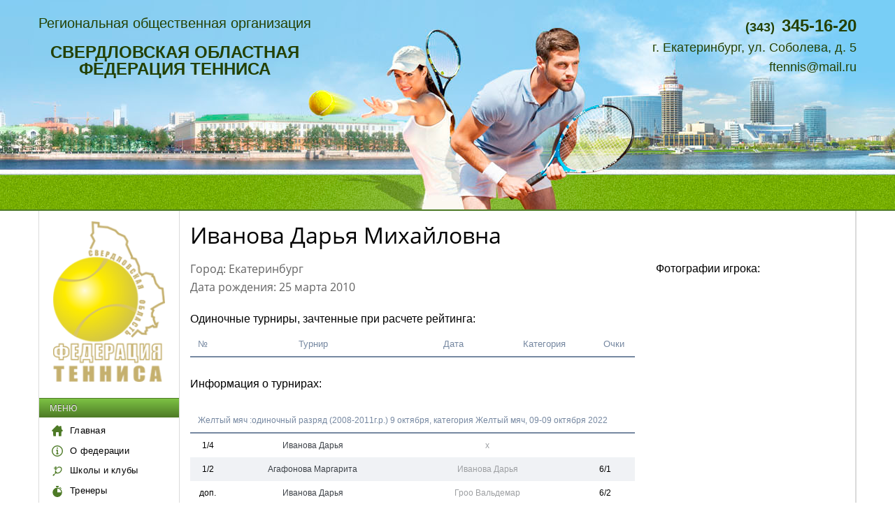

--- FILE ---
content_type: text/html; charset=UTF-8
request_url: https://tennis66.ru/players/25/
body_size: 50455
content:
<!DOCTYPE html>
<html>
<head>
    <meta http-equiv="Content-Type" content="text/html; charset=UTF-8">
    <meta name="description" content="Региональная общественная организация Свердловская областная Федерация тенниса"/>
    <meta name="keywords" content="Региональная общественная организация Свердловская областная Федерация тенниса"/>

    <meta name="viewport" content="width=1170">
            <link rel="stylesheet" type="text/css" href="/bundles/app/assets/css/style.min.css?v=dev">
            <link rel="stylesheet" href="/css/20190226.css"/>
    
    <title>Региональная общественная организация Свердловская областная Федерация тенниса</title>

    <script src='https://www.google.com/recaptcha/api.js'></script>
</head>
<body>
<header class="header">
    <div class="header__container">
        <div class="header__title">
            <div class="header__title-line1">Региональная общественная организация</div>
            <div class="header__title-line2">СВЕРДЛОВСКАЯ ОБЛАСТНАЯ<br/>ФЕДЕРАЦИЯ ТЕННИСА</div>
        </div>
        <div class="header__contacts">
            <div class="header__phone"><span class="header__phone-code">(343)</span>345-16-20</div>
            <div class="header__address">г. Екатеринбург, ул. Соболева, д. 5</div>
            <div class="header__email"><a href="" class="header__link">ftennis@mail.ru</a></div>
        </div>
    </div>
</header>

<div class="content">
    <aside class="content__sidebar-left">
        <section class="menu-side">
            <div class="menu-side__logo"><a href="/"><img src="/bundles/app/assets/img/logo-tennis66.png" class="menu-side__logo-img" /></a></div>
            <h3 class="menu-side__title">Меню</h3>
            <ul class="menu-side__items">
                <li class="menu-side__item">
                    <a href="/" class="menu-side__link">
                        <svg class="icon icon-announcement">
                            <use xlink:href="/bundles/app/assets/img/sprite_v2.svg#home3"></use>
                        </svg>Главная
                    </a>
                </li>
                <li class="menu-side__item">
                    <a href="/o-federacii/" class="menu-side__link">
                        <svg class="icon icon-announcement">
                            <use xlink:href="/bundles/app/assets/img/sprite_v2.svg#info"></use>
                        </svg>О федерации
                    </a>
                </li>
                <li class="menu-side__item">
                    <a href="/centers/" class="menu-side__link">
                        <svg class="icon icon-announcement">
                            <use xlink:href="/bundles/app/assets/img/sprite_v2.svg#clubs"></use>
                        </svg>Школы и клубы
                    </a>
                </li>
                <li class="menu-side__item">
                    <a href="/trainers/" class="menu-side__link">
                        <svg class="icon icon-announcement">
                            <use xlink:href="/bundles/app/assets/img/sprite_v2.svg#trainers2"></use>
                        </svg>Тренеры
                    </a>
                </li>
                <li class="menu-side__item">
                    <a href="/dokumenty/" class="menu-side__link">
                        <svg class="icon icon-announcement">
                            <use xlink:href="/bundles/app/assets/img/sprite_v2.svg#documents"></use>
                        </svg>Документы
                    </a>
                </li>
                <li class="menu-side__item">
                    <a href="/decrees/" class="menu-side__link">
                        <svg class="icon icon-announcement">
                            <use xlink:href="/bundles/app/assets/img/sprite_v2.svg#documents"></use>
                        </svg>Присвоение разрядов
                    </a>
                </li>
                <li class="menu-side__item">
                    <a href="/antidoping/" class="menu-side__link">
                        <svg class="icon icon-announcement">
                            <use xlink:href="/bundles/app/assets/img/sprite_v2.svg#documents"></use>
                        </svg>Антидопинг
                    </a>
                </li>
                <li class="menu-side__item">
                    <a href="/kontakti/" class="menu-side__link">
                        <svg class="icon icon-announcement">
                            <use xlink:href="/bundles/app/assets/img/sprite_v2.svg#contacts5"></use>
                        </svg>Контакты
                    </a>
                </li>
                <li class="menu-side__item">
                    <a href="http://www.saletennis.com/" class="menu-side__link">
                        <svg class="icon icon-announcement">
                            <use xlink:href="/bundles/app/assets/img/sprite_v2.svg#shop"></use>
                        </svg>Магазин
                    </a>
                </li>
            </ul>
            <h3 class="menu-side__title">Турниры РТТ</h3>
            <ul class="menu-side__items">
                <li class="menu-side__item">
                    <a href="/tournaments/type/rtt/" class="menu-side__link">
                        <svg class="icon icon-announcement">
                            <use xlink:href="/bundles/app/assets/img/sprite_v2.svg#announcement"></use>
                        </svg>Календарь
                    </a>
                </li>
                <li class="menu-side__item">
                    <a href="/gallery/" class="menu-side__link">
                        <svg class="icon icon-gallery">
                            <use xlink:href="/bundles/app/assets/img/sprite_v2.svg#gallery"></use>
                        </svg>Фотогалерея
                    </a>
                </li>
                <li class="menu-side__item">
                    <a href="http://www.tennis-russia.ru/rtt/documents" target="_blank" class="menu-side__link">
                        <svg class="icon icon-announcement">
                            <use xlink:href="/bundles/app/assets/img/sprite_v2.svg#documents"></use>
                        </svg>Документы
                    </a>
                </li>
            </ul>
            <h3 class="menu-side__title">Турниры 10S</h3>
            <ul class="menu-side__items">
                <li class="menu-side__item">
                    <a href="/tournaments/type/10s/" class="menu-side__link">
                        <svg class="icon icon-announcement">
                            <use xlink:href="/bundles/app/assets/img/sprite_v2.svg#announcement"></use>
                        </svg>Календарь
                    </a>
                </li>
                <li class="menu-side__item">
                    <a href="/ratings/" class="menu-side__link">
                        <svg class="icon icon-rating">
                            <use xlink:href="/bundles/app/assets/img/sprite_v2.svg#rating"></use>
                        </svg>Рейтинг
                    </a>
                </li>
                <li class="menu-side__item">
                    <a href="/players/" class="menu-side__link">
                        <svg class="icon icon-people">
                            <use xlink:href="/bundles/app/assets/img/sprite_v2.svg#people"></use>
                        </svg>Участники
                    </a>
                </li>
                <li class="menu-side__item">
                    <a href="/gallery/" class="menu-side__link">
                        <svg class="icon icon-gallery">
                            <use xlink:href="/bundles/app/assets/img/sprite_v2.svg#gallery"></use>
                        </svg>Фотогалерея
                    </a>
                </li>
                <li class="menu-side__item">
                    <a href="/registration/" class="menu-side__link">
                        <svg class="icon icon-announcement">
                            <use xlink:href="/bundles/app/assets/img/sprite_v2.svg#registration"></use>
                        </svg>Регистрация
                    </a>
                </li>
            </ul>
            <h3 class="menu-side__title">Турниры Веттур</h3>
            <ul class="menu-side__items">
                <li class="menu-side__item">
                    <a href="/tournaments/type/vet/" class="menu-side__link">
                        <svg class="icon icon-announcement">
                            <use xlink:href="/bundles/app/assets/img/sprite_v2.svg#announcement"></use>
                        </svg>Календарь
                    </a>
                </li>
                <li class="menu-side__item">
                    <a href="#" class="menu-side__link">
                        <svg class="icon icon-rating">
                            <use xlink:href="/bundles/app/assets/img/sprite_v2.svg#rating"></use>
                        </svg>Рейтинг
                    </a>
                </li>
                <li class="menu-side__item">
                    <a href="/gallery/" class="menu-side__link">
                        <svg class="icon icon-gallery">
                            <use xlink:href="/bundles/app/assets/img/sprite_v2.svg#gallery"></use>
                        </svg>Фотогалерея
                    </a>
                </li>
                <li class="menu-side__item">
                    <a href="#" class="menu-side__link">
                        <svg class="icon icon-announcement">
                            <use xlink:href="/bundles/app/assets/img/sprite_v2.svg#info"></use>
                        </svg>Информация
                    </a>
                </li>
            </ul>
            <h3 class="menu-side__title">Турниры ЛТТ</h3>
            <ul class="menu-side__items">
                <li class="menu-side__item">
                    <a href="http://pro-tennis.ru/tournaments/" target="_blank" class="menu-side__link">
                        <svg class="icon icon-announcement">
                            <use xlink:href="/bundles/app/assets/img/sprite_v2.svg#announcement"></use>
                        </svg>Турниры
                    </a>
                </li>
                <li class="menu-side__item">
                    <a href="http://pro-tennis.ru/" target="_blank" class="menu-side__link">
                        <svg class="icon icon-announcement">
                            <use xlink:href="/bundles/app/assets/img/sprite_v2.svg#news"></use>
                        </svg>Новости
                    </a>
                </li>
                <li class="menu-side__item">
                    <a href="http://pro-tennis.ru/ratings/" target="_blank" class="menu-side__link">
                        <svg class="icon icon-announcement">
                            <use xlink:href="/bundles/app/assets/img/sprite_v2.svg#rating"></use>
                        </svg>Рейтинг
                    </a>
                </li>
                <li class="menu-side__item">
                    <a href="http://pro-tennis.ru/players/" target="_blank" class="menu-side__link">
                        <svg class="icon icon-announcement">
                            <use xlink:href="/bundles/app/assets/img/sprite_v2.svg#people"></use>
                        </svg>Участники
                    </a>
                </li>
                <li class="menu-side__item">
                    <a href="http://pro-tennis.ru/gallery/" target="_blank" class="menu-side__link">
                        <svg class="icon icon-announcement">
                            <use xlink:href="/bundles/app/assets/img/sprite_v2.svg#gallery"></use>
                        </svg>Фотогалерея
                    </a>
                </li>
            </ul>
        </section>
    </aside>
    <main class="content__main ">
        
    <h1>Иванова Дарья Михайловна</h1>

    <div class="player-content">
        <div class="player-content__content">
                                                                    <div class="player-content__info-line">Город: Екатеринбург</div>
                                        <div class="player-content__info-line">Дата рождения: 25 марта 2010</div>
                                                
            <div class="player-content__tournaments">

                <div class="player-content__tournaments-title">Одиночные турниры, зачтенные при расчете рейтинга:</div>
                <table class="table js-rating-table">
                    <thead>
                    <tr>
                        <td width="30">№</td>
                        <td>Турнир</td>
                        <td width="120">Дата</td>
                        <td width="140">Категория</td>
                        <td width="60">Очки</td>
                    </tr>
                    </thead>
                    <tbody>
                                                                                </tbody>
                </table>

                
                
                
            </div>



            <div class="player-content__tournaments">

                <div class="player-content__tournaments-title">Информация о турнирах:</div>
                                                            <br />
                        <table class="table js-rating-table">
                            <thead>
                            <tr>
                                <td colspan="4" style="text-align: left;"><a href="/tournaments/361/">Желтый мяч :одиночный разряд (2008-2011г.р.) 9 октября, категория Желтый мяч, 09-09 октября 2022</a></td>
                            </tr>
                            </thead>
                            <tbody>
                                                                                                                                                                                                                            <tr>
                                        <td width="50">1/4</td>
                                        <td width="250" class="player-content__game-player player-content__game-winner">
                                                                                            Иванова Дарья
                                                                                                                                    </td>
                                        <td width="250" class="player-content__game-player">
                                                                                            x
                                                                                    </td>
                                        <td></td>
                                    </tr>
                                                                                                                                                                                                                            <tr>
                                        <td width="50">1/2</td>
                                        <td width="250" class="player-content__game-player player-content__game-winner">
                                                                                            Агафонова Маргарита
                                                                                                                                    </td>
                                        <td width="250" class="player-content__game-player">
                                                                                            Иванова Дарья
                                                                                                                                    </td>
                                        <td>6/1</td>
                                    </tr>
                                                                                                                                                                                                                            <tr>
                                        <td width="50">доп.</td>
                                        <td width="250" class="player-content__game-player player-content__game-winner">
                                                                                            Иванова Дарья
                                                                                                                                    </td>
                                        <td width="250" class="player-content__game-player">
                                                                                            Гроо Вальдемар
                                                                                                                                    </td>
                                        <td>6/2</td>
                                    </tr>
                                                            </tbody>
                        </table>
                                                                                <br />
                        <table class="table js-rating-table">
                            <thead>
                            <tr>
                                <td colspan="4" style="text-align: left;"><a href="/tournaments/331/">Желтый мяч (12-15 лет) 27 марта, категория Желтый мяч, 27-27 марта 2022</a></td>
                            </tr>
                            </thead>
                            <tbody>
                                                                                                                                                                                                                            <tr>
                                        <td width="50">1/4</td>
                                        <td width="250" class="player-content__game-player player-content__game-winner">
                                                                                            Иванова Дарья
                                                                                                                                    </td>
                                        <td width="250" class="player-content__game-player">
                                                                                            Репина Маргарита
                                                                                                                                    </td>
                                        <td>6/1 </td>
                                    </tr>
                                                                                                                                                                                                                            <tr>
                                        <td width="50">1/2</td>
                                        <td width="250" class="player-content__game-player player-content__game-winner">
                                                                                            Иванова Дарья
                                                                                                                                    </td>
                                        <td width="250" class="player-content__game-player">
                                                                                            Алиева Алина
                                                                                                                                    </td>
                                        <td>6/4</td>
                                    </tr>
                                                                                                                                                                                                                            <tr>
                                        <td width="50">Финал</td>
                                        <td width="250" class="player-content__game-player player-content__game-winner">
                                                                                            Венедиктов Арсений
                                                                                                                                    </td>
                                        <td width="250" class="player-content__game-player">
                                                                                            Иванова Дарья
                                                                                                                                    </td>
                                        <td>6/2</td>
                                    </tr>
                                                            </tbody>
                        </table>
                                                                                <br />
                        <table class="table js-rating-table">
                            <thead>
                            <tr>
                                <td colspan="4" style="text-align: left;"><a href="/tournaments/277/">Желтый мяч 12-15 лет 26 сентября, категория Желтый мяч, 26-26 сентября 2021</a></td>
                            </tr>
                            </thead>
                            <tbody>
                                                                                                                                                                                                                            <tr>
                                        <td width="50">1/4</td>
                                        <td width="250" class="player-content__game-player player-content__game-winner">
                                                                                            Иванова Дарья
                                                                                                                                    </td>
                                        <td width="250" class="player-content__game-player">
                                                                                            Демаков Игорь
                                                                                                                                    </td>
                                        <td>6/3</td>
                                    </tr>
                                                                                                                                                                                                                            <tr>
                                        <td width="50">1/2</td>
                                        <td width="250" class="player-content__game-player player-content__game-winner">
                                                                                            Иванова Дарья
                                                                                                                                    </td>
                                        <td width="250" class="player-content__game-player">
                                                                                            Афанасьев Иван
                                                                                                                                    </td>
                                        <td>6/2</td>
                                    </tr>
                                                                                                                                                                                                                            <tr>
                                        <td width="50">Финал</td>
                                        <td width="250" class="player-content__game-player player-content__game-winner">
                                                                                            Иванова Дарья
                                                                                                                                    </td>
                                        <td width="250" class="player-content__game-player">
                                                                                            Венедиктов Арсений
                                                                                                                                    </td>
                                        <td>6/0</td>
                                    </tr>
                                                            </tbody>
                        </table>
                                                                                                                    <br />
                        <table class="table js-rating-table">
                            <thead>
                            <tr>
                                <td colspan="4" style="text-align: left;"><a href="/tournaments/152/">Желтый мяч: 4 января, категория Желтый мяч, 04-04 января 2020</a></td>
                            </tr>
                            </thead>
                            <tbody>
                                                                                                                                                                                                                            <tr>
                                        <td width="50">1/4</td>
                                        <td width="250" class="player-content__game-player player-content__game-winner">
                                                                                            Беляева Милена
                                                                                                                                    </td>
                                        <td width="250" class="player-content__game-player">
                                                                                            Иванова Дарья
                                                                                                                                    </td>
                                        <td>4/1</td>
                                    </tr>
                                                                                                                                                                                                                            <tr>
                                        <td width="50">доп.</td>
                                        <td width="250" class="player-content__game-player player-content__game-winner">
                                                                                            Иванова Дарья
                                                                                                                                    </td>
                                        <td width="250" class="player-content__game-player">
                                                                                            Дементьева Алиса
                                                                                                                                    </td>
                                        <td>10/9</td>
                                    </tr>
                                                                                                                                                                                                                            <tr>
                                        <td width="50">доп.</td>
                                        <td width="250" class="player-content__game-player player-content__game-winner">
                                                                                            Иванова Дарья
                                                                                                                                    </td>
                                        <td width="250" class="player-content__game-player">
                                                                                            Соловьева Виктория
                                                                                                                                    </td>
                                        <td>10/8</td>
                                    </tr>
                                                            </tbody>
                        </table>
                                                                                <br />
                        <table class="table js-rating-table">
                            <thead>
                            <tr>
                                <td colspan="4" style="text-align: left;"><a href="/tournaments/89/">Зеленый мяч: Претенденты 30 марта, категория Зеленый мяч, 30-30 марта 2019</a></td>
                            </tr>
                            </thead>
                            <tbody>
                                                                                                                                                                                                                            <tr>
                                        <td width="50">1/16</td>
                                        <td width="250" class="player-content__game-player player-content__game-winner">
                                                                                            Иванова Дарья
                                                                                                                                    </td>
                                        <td width="250" class="player-content__game-player">
                                                                                            Серебрякова Полина
                                                                                                                                    </td>
                                        <td>4/0</td>
                                    </tr>
                                                                                                                                                                                                                            <tr>
                                        <td width="50">1/8</td>
                                        <td width="250" class="player-content__game-player player-content__game-winner">
                                                                                            Закиров Тимур
                                                                                                                                    </td>
                                        <td width="250" class="player-content__game-player">
                                                                                            Иванова Дарья
                                                                                                                                    </td>
                                        <td>4/2</td>
                                    </tr>
                                                                                                                                                                                                                            <tr>
                                        <td width="50">доп.</td>
                                        <td width="250" class="player-content__game-player player-content__game-winner">
                                                                                            Иванова Дарья
                                                                                                                                    </td>
                                        <td width="250" class="player-content__game-player">
                                                                                            Ершов Марк
                                                                                                                                    </td>
                                        <td>4/3</td>
                                    </tr>
                                                                                                                                                                                                                            <tr>
                                        <td width="50">доп.</td>
                                        <td width="250" class="player-content__game-player player-content__game-winner">
                                                                                            Иванова Дарья
                                                                                                                                    </td>
                                        <td width="250" class="player-content__game-player">
                                                                                            Соловьева Виктория
                                                                                                                                    </td>
                                        <td>4/0</td>
                                    </tr>
                                                                                                                                                                                                                            <tr>
                                        <td width="50">доп.</td>
                                        <td width="250" class="player-content__game-player player-content__game-winner">
                                                                                            Ривво Максим
                                                                                                                                    </td>
                                        <td width="250" class="player-content__game-player">
                                                                                            Иванова Дарья
                                                                                                                                    </td>
                                        <td>4/3</td>
                                    </tr>
                                                            </tbody>
                        </table>
                                                                                                                    <br />
                        <table class="table js-rating-table">
                            <thead>
                            <tr>
                                <td colspan="4" style="text-align: left;"><a href="/tournaments/57/">Зеленый мяч:  Претенденты 11 ноября, категория Зеленый мяч, 11-11 ноября 2018</a></td>
                            </tr>
                            </thead>
                            <tbody>
                                                                                                                                                                                                                            <tr>
                                        <td width="50">1/16</td>
                                        <td width="250" class="player-content__game-player player-content__game-winner">
                                                                                            Лазарев Леонид
                                                                                                                                    </td>
                                        <td width="250" class="player-content__game-player">
                                                                                            Иванова Дарья
                                                                                                                                    </td>
                                        <td>4/1</td>
                                    </tr>
                                                                                                                                                                                                                            <tr>
                                        <td width="50">доп.</td>
                                        <td width="250" class="player-content__game-player player-content__game-winner">
                                                                                            Ситников Фёдор
                                                                                                                                    </td>
                                        <td width="250" class="player-content__game-player">
                                                                                            Иванова Дарья
                                                                                                                                    </td>
                                        <td>4/0</td>
                                    </tr>
                                                            </tbody>
                        </table>
                                                                                <br />
                        <table class="table js-rating-table">
                            <thead>
                            <tr>
                                <td colspan="4" style="text-align: left;"><a href="/tournaments/49/">Зеленый мяч: Претенденты 7 октября 2009 и младше, категория Зеленый мяч, 07-07 октября 2018</a></td>
                            </tr>
                            </thead>
                            <tbody>
                                                                                                                                                                                                                            <tr>
                                        <td width="50">1/4</td>
                                        <td width="250" class="player-content__game-player player-content__game-winner">
                                                                                            Ривво Максим
                                                                                                                                    </td>
                                        <td width="250" class="player-content__game-player">
                                                                                            Иванова Дарья
                                                                                                                                    </td>
                                        <td>4/2</td>
                                    </tr>
                                                                                                                                                                                                                            <tr>
                                        <td width="50">доп.</td>
                                        <td width="250" class="player-content__game-player player-content__game-winner">
                                                                                            Иванова Дарья
                                                                                                                                    </td>
                                        <td width="250" class="player-content__game-player">
                                                                                            Попов Максим
                                                                                                                                    </td>
                                        <td></td>
                                    </tr>
                                                            </tbody>
                        </table>
                                                                                                                                                        <br />
                        <table class="table js-rating-table">
                            <thead>
                            <tr>
                                <td colspan="4" style="text-align: left;"><a href="/tournaments/18/">&quot;Оранжевый мяч&quot; 10 июня, категория Оранжевый мяч, 10-10 июня 2018</a></td>
                            </tr>
                            </thead>
                            <tbody>
                                                                                                                                                                                                                            <tr>
                                        <td width="50">1/8</td>
                                        <td width="250" class="player-content__game-player player-content__game-winner">
                                                                                            Иванова Дарья
                                                                                                                                    </td>
                                        <td width="250" class="player-content__game-player">
                                                                                            Зеленкова Алиса
                                                                                                                                    </td>
                                        <td>6/7 7/2 7/2</td>
                                    </tr>
                                                                                                                                                                                                                            <tr>
                                        <td width="50">1/4</td>
                                        <td width="250" class="player-content__game-player player-content__game-winner">
                                                                                            Осипов Дмитрий
                                                                                                                                    </td>
                                        <td width="250" class="player-content__game-player">
                                                                                            Иванова Дарья
                                                                                                                                    </td>
                                        <td>4/7 7/3 7/1</td>
                                    </tr>
                                                            </tbody>
                        </table>
                                                                                                                    <br />
                        <table class="table js-rating-table">
                            <thead>
                            <tr>
                                <td colspan="4" style="text-align: left;"><a href="/tournaments/2/">&quot;Оранжевый мяч&quot; 18 февраля 2018, категория Оранжевый мяч, 18-18 февраля 2018</a></td>
                            </tr>
                            </thead>
                            <tbody>
                                                                                                                                                                                                                            <tr>
                                        <td width="50">1/8</td>
                                        <td width="250" class="player-content__game-player player-content__game-winner">
                                                                                            Иванова Дарья
                                                                                                                                    </td>
                                        <td width="250" class="player-content__game-player">
                                                                                            Прескарьян Елизавета
                                                                                                                                    </td>
                                        <td>10/7</td>
                                    </tr>
                                                                                                                                                                                                                            <tr>
                                        <td width="50">1/4</td>
                                        <td width="250" class="player-content__game-player player-content__game-winner">
                                                                                            Оболенская Яна
                                                                                                                                    </td>
                                        <td width="250" class="player-content__game-player">
                                                                                            Иванова Дарья
                                                                                                                                    </td>
                                        <td>10/7</td>
                                    </tr>
                                                            </tbody>
                        </table>
                                                </div>

        </div>
        <div class="player-content__sidebar">
            Фотографии игрока:
            <br />
                    </div>
    </div>

    </main>
    </div>

<footer class="footer">
    <div class="footer__container">
        <div class="logo logo--small footer__logo">

        </div>
        <div class="footer__copyright">&copy; «tennis66.ru», 2006-2018 гг. Все права защищены.</div>
    </div>
</footer>
<!--[if lt IE 9]>
<script src="https://cdnjs.cloudflare.com/ajax/libs/html5shiv/3.7.3/html5shiv.min.js"></script>
<script src="https://cdnjs.cloudflare.com/ajax/libs/html5shiv/3.7.3/html5shiv-printshiv.min.js"></script>
<![endif]-->

<script type="text/javascript" src="/js/20190226.js?v=dev"></script>

<script src="/bundles/app/swipebox/js/jquery.swipebox.js?v=dev"></script>
<link rel="stylesheet" href="/bundles/app/swipebox/css/swipebox.css?v=dev">

<script src="/bundles/app/slick/slick.js?v=dev"></script>
<link rel="stylesheet" href="/bundles/app/slick/slick.css?v=dev">
<link rel="stylesheet" href="/bundles/app/slick/slick-theme.css?v=dev">

<script src="/bundles/fosjsrouting/js/router.js"></script>
<script src="/routing/js/routing?callback=fos.Router.setData"></script>



    <!-- Yandex.Metrika counter -->
    <script type="text/javascript" >
        (function (d, w, c) {
            (w[c] = w[c] || []).push(function() {
                try {
                    w.yaCounter26051607 = new Ya.Metrika({
                        id:26051607,
                        clickmap:true,
                        trackLinks:true,
                        accurateTrackBounce:true,
                        webvisor:true
                    });
                } catch(e) { }
            });

            var n = d.getElementsByTagName("script")[0],
                s = d.createElement("script"),
                f = function () { n.parentNode.insertBefore(s, n); };
            s.type = "text/javascript";
            s.async = true;
            s.src = "https://mc.yandex.ru/metrika/watch.js";

            if (w.opera == "[object Opera]") {
                d.addEventListener("DOMContentLoaded", f, false);
            } else { f(); }
        })(document, window, "yandex_metrika_callbacks");
    </script>
    <noscript><div><img src="https://mc.yandex.ru/watch/26051607" style="position:absolute; left:-9999px;" alt="" /></div></noscript>
    <!-- /Yandex.Metrika counter -->

<!-- разработка сайта Web-Premier -->

</body>
</html>


--- FILE ---
content_type: text/css
request_url: https://tennis66.ru/bundles/app/assets/css/style.min.css?v=dev
body_size: 25061
content:
@charset "UTF-8";body,html{margin:0;height:100%}html{font-family:sans-serif;-webkit-text-size-adjust:100%;-ms-text-size-adjust:100%;-webkit-box-sizing:border-box;-moz-box-sizing:border-box;box-sizing:border-box}body{position:relative;overflow-x:auto;overflow-y:scroll;min-width:960px;-webkit-backface-visibility:hidden;-moz-backface-visibility:hidden;color:#000;background-color:#fff;font-size:16px;-webkit-font-smoothing:subpixel-antialiased!important;line-height:1;-ms-backface-visibility:hidden}article,aside,details,figcaption,figure,footer,header,main,menu,nav,section,summary{display:block}audio,canvas,progress,video{display:inline-block}audio:not([controls]){display:none;height:0}progress,sub,sup{vertical-align:baseline}[hidden],template{display:none}a{background-color:transparent;-webkit-text-decoration-skip:objects}a:active,a:hover{outline-width:0}abbr[title]{text-decoration:underline dotted;border-bottom:none}dfn,em,i{font-style:italic}mark{color:#000;background-color:#ff0}small{font-size:80%}sub,sup{position:relative;font-size:75%;line-height:0}sub{bottom:-.25em}sup{top:-.5em}img{border-style:none}svg:not(:root){overflow:hidden}code,kbd,pre,samp{font-family:monospace,monospace;font-size:1em}figure{margin:1em 40px}hr{-webkit-box-sizing:content-box;-moz-box-sizing:content-box;box-sizing:content-box;height:0}button,input,select,textarea{margin:0;font:inherit}b,optgroup,strong{font-weight:700}button,hr,input{overflow:visible}button,select{text-transform:none}[type=reset],[type=submit],button,html [type=button]{-webkit-appearance:button}[type=button]::-moz-focus-inner,[type=reset]::-moz-focus-inner,[type=submit]::-moz-focus-inner,button::-moz-focus-inner{padding:0;border-style:none}[type=button]:-moz-focusring,[type=reset]:-moz-focusring,[type=submit]:-moz-focusring,button:-moz-focusring{outline:1px dotted ButtonText}fieldset{margin:0 2px;padding:.35em .625em .75em;border:1px solid silver}legend{display:table;max-width:100%;white-space:normal;color:inherit}textarea{overflow:auto}[type=checkbox],[type=radio],legend{-webkit-box-sizing:border-box;-moz-box-sizing:border-box;box-sizing:border-box;padding:0}[type=number]::-webkit-inner-spin-button,[type=number]::-webkit-outer-spin-button{height:auto}[type=search]{outline-offset:-2px;-webkit-appearance:textfield}[type=search]::-webkit-search-cancel-button,[type=search]::-webkit-search-decoration{-webkit-appearance:none}::-webkit-input-placeholder{opacity:.54;color:inherit}::-webkit-file-upload-button{font:inherit;-webkit-appearance:button}*,:after,:before{-webkit-box-sizing:inherit;-moz-box-sizing:inherit;box-sizing:inherit}body:after{display:table;clear:both;content:""}.hidden{display:none}:focus,a,input{outline:none}h1,h2,h3,h4,h5,h6{margin:0 0 20px;color:#000;font-family:"OpenSansRegular",sans-serif;font-weight:400;font-style:normal;line-height:1.25}h1{font-size:32px}h2{font-size:25px}h3{font-size:20px}h4{font-size:18px}h5{font-size:16px}h6{font-size:14px}blockquote,ol li,p,ul li{font-size:14px;font-weight:400}p{font-family:"OpenSansRegular",sans-serif;font-style:normal;margin:0 0 20px;color:#636363;line-height:1.7}a,a:hover{text-decoration:none;color:#7688a1}a:hover{text-decoration:underline}ol,ul{padding-left:1em;list-style-position:inside}blockquote,ol li,ul li{margin:0 0 .5em;color:#111;line-height:1.25}ul{list-style-type:disc}ol{list-style-type:decimal}blockquote{margin:0 0 20px;padding:0 0 0 20px;color:#6f6f6f;border-left:5px solid #eee;font-family:"OpenSansRegular",sans-serif;font-size:16px;font-style:normal;line-height:1.5}blockquote ol:last-child,blockquote p:last-child,blockquote ul:last-child{margin-bottom:0}blockquote ol:first-child,blockquote p:first-child,blockquote ul:first-child{margin-top:0}.center{text-align:center}.clear{clear:both}.clearfix{*zoom:1}.clearfix:after,.clearfix:before{display:table;content:" "}.clearfix:after{clear:both}.img-responsive{display:block;max-width:100%;height:auto}img[align=left],img[style*="float: left"],img[style*="float:left"]{margin:5px 20px 10px 0}img[align=right],img[style*="float: right"],img[style*="float:right"]{margin:5px 0 10px 20px}.icon{display:inline-block;width:1em;height:1em;fill:currentColor}.icon-about{width:1em;font-size:4rem}.icon-all,.icon-announcement{width:1em;font-size:1rem}.icon-ball{width:1em;font-size:1.125rem}.icon-calendar{width:1em;font-size:2rem}.icon-clubs{width:1em;font-size:1.5rem}.icon-contacts,.icon-contacts2{width:1em;font-size:3.125rem}.icon-contacts3{width:1em;font-size:31.25rem}.icon-contacts4{width:1em;font-size:32rem}.icon-contacts5{width:1em;font-size:2.5rem}.icon-documents{width:1em;font-size:2rem}.icon-gallery{width:1em;font-size:1rem}.icon-home2{width:1em;font-size:3rem}.icon-home3{width:1em;font-size:62.5rem}.icon-homeoptimised{width:1em;font-size:3rem}.icon-info{width:1em;font-size:4rem}.icon-location,.icon-login{width:.78571em;font-size:.875rem}.icon-login{width:.85714em}.icon-news,.icon-people,.icon-rating,.icon-registration{width:1em;font-size:1rem}.icon-shop{width:1em;font-size:1.625rem}.icon-trainers{width:1em;font-size:1rem}.icon-trainers2{width:1em;font-size:4rem}.header{display:block;width:100%;border-bottom:2px solid #4d7a26;background:url(../img/bg-header.jpg) top center no-repeat}.header__container{position:relative;display:block;width:1170px;height:300px;margin-right:auto;margin-left:auto}.header__title{position:absolute;top:23px;left:0;text-align:center;color:#244104}.header__title-line1{margin-bottom:20px;font-size:20px}.header__title-line2{text-transform:uppercase;font-size:24px;font-weight:700}.header__logo{width:110px;margin-top:20px}.header__contacts{position:absolute;top:25px;right:0;text-align:right;color:#244104}.header__phone{font-size:24px;font-weight:700}.header__phone-code{margin-right:10px;font-size:18px}.header__address{margin-top:10px;font-size:18px}.header__email{margin-top:10px}.header__link{color:#244104;font-size:18px}.footer{height:62px;padding:20px;text-align:center;background-color:#7688a1}.footer__logo{margin-right:30px;vertical-align:middle}.footer__copyright{display:inline-block;text-align:left;vertical-align:middle;letter-spacing:.02em;color:#fff;font-family:"OpenSansRegular",sans-serif;font-size:13px;font-weight:400;font-style:normal;line-height:1.2}.content,.content__main{border-right:1px solid #dbdbdb;border-left:1px solid #dbdbdb}.content{position:relative;display:-webkit-box;display:-webkit-flex;display:-moz-box;display:-ms-flexbox;display:flex;flex-flow:row nowrap;width:1170px;-webkit-box-direction:normal;-moz-box-direction:normal;-webkit-box-orient:horizontal;-moz-box-orient:horizontal;-webkit-flex-flow:row nowrap;-ms-flex-flow:row nowrap;margin:0 auto;padding:0}.content__main{display:block;flex:1 1 auto;min-height:100px;margin:0;padding:15px 15px 20px;-webkit-box-flex:1;-moz-box-flex:1;-webkit-flex:1 1 auto;-ms-flex:1 1 auto}.content__main--main-page{padding-right:15px}.content__sidebar-left,.content__sidebar-right{display:block;flex:0 0 200px;width:200px;padding-top:15px;-webkit-box-flex:0;-moz-box-flex:0;-webkit-flex:0 0 200px;-ms-flex:0 0 200px}.content__sidebar-right{flex:0 0 270px;width:270px;margin-left:15px;-webkit-flex:0 0 270px;-ms-flex:0 0 270px}.topbar{display:block;width:100%;background-color:#57657d}.topbar__container{position:relative;display:block;width:1170px;height:26px;margin-right:auto;margin-left:auto}.topbar__login{position:absolute;top:0;right:0}.menu-top,.menu-top__items{display:inline-block}.menu-top__items{margin:0;padding:0;list-style:none}.menu-top__item{display:inline-block;height:26px;margin:0 30px 0 0;padding:0;color:#fff;font-family:"OpenSansRegular",sans-serif;font-size:11px;font-weight:400;font-style:normal;line-height:26px}.login a,.menu-top__link,.saletennis a{text-decoration:none;color:#fff}.login a:hover,.menu-top__link:hover,.saletennis a:hover{text-decoration:underline;color:#fff}.login{display:inline-block;padding:0;color:#fff;font-family:"OpenSansRegular",sans-serif;font-size:11px;font-weight:400;font-style:normal;line-height:26px}.login__icon{position:relative;top:-2px;margin-right:6px;vertical-align:middle;fill:#97d932}.saletennis{display:inline-block;margin-right:20px;padding:0;color:#fff;font-family:"OpenSansRegular",sans-serif;font-size:11px;font-weight:400;font-style:normal;line-height:26px}.saletennis__icon{position:relative;top:-2px;width:14px;height:14px;margin-right:6px;vertical-align:middle;fill:#97d932}.logo{display:inline-block;width:232px}.logo--small{width:148px}.logo__link{position:relative;z-index:5;display:block}.logo__link,.logo__link:hover,.menu-main__link:hover{text-decoration:none}.logo__img,.menu-main{display:block;width:100%}.logo__img{height:auto}.menu-main{text-align:center;background-color:#7dc244;background-image:url([data-uri]…IwIiB3aWR0aD0iMTAwIiBoZWlnaHQ9IjEwMCIgZmlsbD0idXJsKCNoYXQwKSIgLz4KPC9zdmc+);background-image:-moz-linear-gradient(top,#7dc244 0%,#4d7a26 100%);background-image:-o-linear-gradient(top,#7dc244 0%,#4d7a26 100%);background-image:-webkit-linear-gradient(top,#7dc244 0%,#4d7a26 100%);background-image:-webkit-gradient(linear,left top,left bottom,from(#7dc244),to(#4d7a26));background-image:linear-gradient(top,#7dc244 0%,#4d7a26 100%)}.menu-main__items{position:relative;display:block;width:100%;margin:0;padding:0}.menu-main__item{display:inline-block;margin:0}.menu-main__link{display:inline-block;height:30px;padding:0 20px;-webkit-transition:color .2s ease;-moz-transition:color .2s ease;-o-transition:color .2s ease;transition:color .2s ease;text-decoration:none;color:#fff;text-shadow:0 -1px 0 #3f4134;font-family:"OpenSansRegular",sans-serif;font-size:14px;font-weight:400;font-style:normal;line-height:30px}.menu-main__item.active .menu-main__link,.menu-main__link.active,.menu-main__link:hover{color:#fff;background:#4d7a26}.menu-side{display:block;width:100%;padding-bottom:16px}.menu-side__title{position:relative;overflow:hidden;height:28px;margin-top:20px;margin-bottom:10px;padding-left:15px;white-space:nowrap;text-transform:uppercase;text-overflow:ellipsis;color:#fff;border-top:1px solid #4d7a26;background-color:#7dc244;background-image:url([data-uri]…IwIiB3aWR0aD0iMTAwIiBoZWlnaHQ9IjEwMCIgZmlsbD0idXJsKCNoYXQwKSIgLz4KPC9zdmc+);background-image:-moz-linear-gradient(top,#7dc244 0%,#4d7a26 100%);background-image:-o-linear-gradient(top,#7dc244 0%,#4d7a26 100%);background-image:-webkit-linear-gradient(top,#7dc244 0%,#4d7a26 100%);background-image:-webkit-gradient(linear,left top,left bottom,from(#7dc244),to(#4d7a26));background-image:linear-gradient(top,#7dc244 0%,#4d7a26 100%);text-shadow:0 -1px 0 #3f4134;font-size:12px;line-height:28px;-o-text-overflow:ellipsis}.menu-side__items{display:block;width:100%;margin:0;padding:0 0 0 18px;list-style:none}.menu-side__item{margin:0 0 12px;padding:0;letter-spacing:.02em;color:#000;font-size:13px;line-height:1.2}.menu-side__item .icon{width:16px;height:16px;margin-right:10px;vertical-align:middle;fill:#4d7a26}.menu-side__link{vertical-align:middle;text-decoration:none;color:#000}.menu-side__link:hover{text-decoration:underline;color:#000}.menu-side__logo{margin-bottom:20px;text-align:center}.menu-side__logo-img{width:160px}.main-news,.main-news__slider{display:block;width:700px;height:350px}.main-news__slider{position:relative;overflow:hidden}.main-news__link,.main-news__link:hover{text-decoration:none}.main-news__figure{position:relative;display:block;overflow:hidden;width:100%;margin:0}.main-news__photo{display:block;width:100%;height:auto;-webkit-transition:-webkit-transform 1.5s ease;-moz-transition:transform 1.5s ease,-moz-transform 1.5s ease;-o-transition:-o-transform 1.5s ease;transition:transform 1.5s ease;transition:transform 1.5s ease,-webkit-transform 1.5s ease,-moz-transform 1.5s ease,-o-transform 1.5s ease}.main-news__link:hover .main-news__photo{-webkit-transition:-webkit-transform 8s linear;-moz-transition:transform 8s linear,-moz-transform 8s linear;-o-transition:-o-transform 8s linear;transition:transform 8s linear;transition:transform 8s linear,-webkit-transform 8s linear,-moz-transform 8s linear,-o-transform 8s linear;-webkit-transform:scale(1.2);-moz-transform:scale(1.2);-ms-transform:scale(1.2);-o-transform:scale(1.2);transform:scale(1.2)}.main-news__caption{position:absolute;right:0;bottom:0;left:0;display:block;padding:10px 30px;background:rgba(32,32,32,.9)}.main-news__title,.main-news__title--date{letter-spacing:.02em;font-family:"OpenSansRegular",sans-serif;font-weight:400;font-style:normal}.main-news__title{margin:0 0 10px;color:#fff;line-height:1.2;font-size:22px}.main-news__title--date{font-size:18px}.main-news__subtitle{margin:0;letter-spacing:.04em;color:#fff;font-family:"OpenSansLight",sans-serif;font-size:14px;font-weight:300;font-style:normal;line-height:1.5}.news{position:relative;display:block;width:100%;min-height:140px;margin-bottom:30px;padding:0 0 10px 180px}.news::after{position:absolute;bottom:0;display:block;height:1px;content:"";background-color:#dbdbdb}.news--full-page::after,.news::after{right:-15px;left:-15px}.news:last-child{margin-bottom:0}.news:last-child::after{display:none}.news__img{position:absolute;top:0;left:0;display:block;width:160px;height:120px;border:none}.news__title{margin:0 0 7px;color:#000;font-size:17px;line-height:1.2}.announcement__title a,.news__title a{text-decoration:none;color:#000}.news__title a:hover{text-decoration:underline}.news__date,.news__text p,.news__title{font-family:"OpenSansRegular",sans-serif;font-weight:400;font-style:normal}.news__date{display:block;margin:0 0 12px;color:#9acb29;font-size:11px;line-height:1}.news__text p{margin:0 0 10px;color:#636363;font-size:13px;line-height:1.635}.sidebar-section{display:block;width:100%;margin-bottom:35px;padding-bottom:20px;border-bottom:1px solid #dbdbdb}.sidebar-section:last-child{margin-bottom:0;border-bottom:none}.sidebar-section--out-tournaments{margin-bottom:10px;padding-bottom:0;border-bottom:none}.sidebar-section__title{margin:0 0 13px;text-transform:uppercase;color:#262626;font-family:"PTSansBold",sans-serif;font-size:12px;font-weight:700;font-style:normal;line-height:1.2}.announcements{display:block;width:100%}.announcements__link{display:block;margin:0 0 -5px;text-decoration:underline;letter-spacing:.02em;color:#7688a1;font-family:"OpenSansRegular",sans-serif;font-size:12px;font-weight:400;font-style:normal;line-height:1}.announcements__link:hover{text-decoration:none;color:#7688a1}.announcements__link .icon{margin-right:10px}.announcement{position:relative;display:block;width:100%;min-height:100px;padding:10px 10px 10px 135px}.announcement__img{position:absolute;top:0;left:0;display:block;width:120px;height:90px}.announcement__date,.announcement__title{margin:0 0 11px;font-family:"OpenSansRegular",sans-serif;font-size:11px;font-weight:400;font-style:normal}.announcement__title{letter-spacing:.02em;color:#000;line-height:1.45}.announcement__title a:hover{text-decoration:underline;color:#000}.announcement__date{display:block;color:#9acb29;line-height:1}.announcement__location{overflow:hidden;white-space:nowrap;letter-spacing:.02em;text-overflow:ellipsis;color:#7688a1;font-family:"PTSansRegular",sans-serif;font-size:12px;font-weight:400;font-style:normal;line-height:14px;-o-text-overflow:ellipsis}.announcement__location .icon,.announcements__link .icon{position:relative;top:-1px;vertical-align:middle}.photo-gallery{position:relative;display:block;overflow:hidden}.photo-gallery::after{position:absolute;z-index:10;top:8px;right:8px;bottom:8px;left:8px;display:block;content:"";pointer-events:none;border:2px solid #b6e153}.photo-gallery__photo{display:block;width:100%;height:auto;-webkit-transition:-webkit-transform 1.5s ease;-moz-transition:transform 1.5s ease,-moz-transform 1.5s ease;-o-transition:-o-transform 1.5s ease;transition:transform 1.5s ease;transition:transform 1.5s ease,-webkit-transform 1.5s ease,-moz-transform 1.5s ease,-o-transform 1.5s ease;border:none}.photo-gallery__photo:hover{-webkit-transition:-webkit-transform 8s linear;-moz-transition:transform 8s linear,-moz-transform 8s linear;-o-transition:-o-transform 8s linear;transition:transform 8s linear;transition:transform 8s linear,-webkit-transform 8s linear,-moz-transform 8s linear,-o-transform 8s linear;-webkit-transform:scale(1.2);-moz-transform:scale(1.2);-ms-transform:scale(1.2);-o-transform:scale(1.2);transform:scale(1.2)}.button,.button:hover{text-decoration:none;color:#fff}.button{display:inline-block;padding:8px 14px 9px;cursor:pointer;-webkit-transition:.2s ease;-moz-transition:.2s ease;-o-transition:.2s ease;transition:.2s ease;letter-spacing:.02em;border:none;-webkit-border-radius:15px;-moz-border-radius:15px;border-radius:15px;font-family:"OpenSansSemiBold",sans-serif;font-size:13px;font-weight:600;font-style:normal;line-height:1;background-color:#7688a1}.button:hover{background-color:#5d6f87}.form{display:block;width:100%;padding-right:10px}.form__row{display:-webkit-box;display:-webkit-flex;display:-moz-box;display:-ms-flexbox;display:flex;align-items:center;width:100%;margin-bottom:10px;-webkit-align-items:center;-webkit-box-align:center;-moz-box-align:center;-ms-flex-align:center;flexflow:row nowrap}.form__button-wrapper{width:100%;text-align:center}.form__input,.form__label{display:inline-block;letter-spacing:.02em;color:#000;font-family:"OpenSansRegular",sans-serif;font-size:11px;font-weight:400;font-style:normal;line-height:27px}.form__label{max-width:85px;flex:0 0 85px;-webkit-box-flex:0;-moz-box-flex:0;-webkit-flex:0 0 85px;-ms-flex:0 0 85px}.form__label .icon{position:relative;top:-1px;margin-right:10px;vertical-align:middle;fill:#b6e153}.form__input{flex:1 1 auto;height:27px;padding:0 15px;border:1px solid #d5d5d5;-webkit-border-radius:14px;-moz-border-radius:14px;border-radius:14px;background-color:#fff;-webkit-box-flex:1;-moz-box-flex:1;-webkit-flex:1 1 auto;-ms-flex:1 1 auto}.form__input.error{border:1px solid #c33;background-color:#fee3e3}.form label.error,.form-results label.error{display:none!important}.form__button{margin:10px 0 0}.form-results{display:block;width:100%;padding-right:10px}.form-results__row{display:-webkit-box;display:-webkit-flex;display:-moz-box;display:-ms-flexbox;display:flex;align-items:center;width:100%;margin-bottom:10px;-webkit-align-items:center;-webkit-box-align:center;-moz-box-align:center;-ms-flex-align:center;flexflow:row nowrap}.form-results__button-wrapper{width:100%;text-align:center}.form-results__input,.form-results__label{display:inline-block;letter-spacing:.02em;color:#000;font-family:"OpenSansRegular",sans-serif;font-size:11px;font-weight:400;font-style:normal;line-height:27px}.form-results__label{max-width:85px;flex:0 0 85px;-webkit-box-flex:0;-moz-box-flex:0;-webkit-flex:0 0 85px;-ms-flex:0 0 85px}.form-results__label .icon{position:relative;top:-1px;margin-right:10px;vertical-align:middle;fill:#b6e153}.form-results__input{flex:1 1 auto;height:27px;padding:0 15px;border:1px solid #d5d5d5;-webkit-border-radius:14px;-moz-border-radius:14px;border-radius:14px;background-color:#fff;-webkit-box-flex:1;-moz-box-flex:1;-webkit-flex:1 1 auto;-ms-flex:1 1 auto}.form-results__input.error{border:1px solid #c33;background-color:#fee3e3}.form-results__button{margin:10px 0 0}.form-registration{display:block;width:400px}.form-registration__button-wrapper{text-align:left}.jq-selectbox,.select{display:inline-block}.jq-selectbox{cursor:pointer;vertical-align:middle}.jq-selectbox__select{height:27px;padding:0 27px 0 10px;color:#000;border:1px solid #d5d5d5;-webkit-border-radius:14px;-moz-border-radius:14px;border-radius:14px;background:#fff;font-family:"OpenSansRegular",sans-serif;font-size:11px;font-weight:400;font-style:normal;line-height:25px}.jq-selectbox__select-text{display:block;overflow:hidden;width:100%;-webkit-user-select:none;-moz-user-select:none;-ms-user-select:none;user-select:none;white-space:nowrap;text-overflow:ellipsis;-o-text-overflow:ellipsis}.jq-selectbox .placeholder{color:#000}.jq-selectbox__trigger{position:absolute;top:0;right:10px;width:12px;height:100%}.jq-selectbox__trigger-arrow{position:absolute;top:8px;right:0;display:block;width:7px;height:7px;-webkit-transform:rotate(45deg);-moz-transform:rotate(45deg);-ms-transform:rotate(45deg);-o-transform:rotate(45deg);transform:rotate(45deg);border-right:1px solid #7688a1;border-bottom:1px solid #7688a1}.jq-selectbox__dropdown{width:100%;margin:2px 0 0;padding:0;color:#000;border:1px solid #eee;-webkit-border-radius:4px;-moz-border-radius:4px;border-radius:4px;background:#fff;-webkit-box-shadow:2px 2px 2px 0 rgba(100,100,100,.1);-moz-box-shadow:2px 2px 2px 0 rgba(100,100,100,.1);box-shadow:2px 2px 2px 0 rgba(100,100,100,.1);font-family:"OpenSansRegular",sans-serif;font-size:11px;font-weight:400;font-style:normal}.jq-selectbox__search{margin:5px}.jq-selectbox ul{margin:0;padding:0}.jq-selectbox li{min-height:18px;padding:5px 10px 6px;-webkit-user-select:none;-moz-user-select:none;-ms-user-select:none;user-select:none;white-space:nowrap;color:#000;font-family:"OpenSansRegular",sans-serif;font-size:11px;font-weight:400;font-style:normal}.jq-selectbox li.selected,.jq-selectbox li:hover{color:#000;background-color:rgba(118,136,161,.11)}.table-ratings{display:block;width:100%}.table-ratings__header,.table-ratings__row{display:-webkit-box;display:-webkit-flex;display:-moz-box;display:-ms-flexbox;display:flex;flex-flow:row nowrap;-webkit-box-direction:normal;-moz-box-direction:normal;-webkit-box-orient:horizontal;-moz-box-orient:horizontal;-webkit-flex-flow:row nowrap;-ms-flex-flow:row nowrap}.table-ratings__row:nth-child(odd){background-color:rgba(118,136,161,.11)}.table-ratings__header{border-bottom:2px solid #7688a1}.table-ratings__group{display:none}.table-ratings__group.active{display:block}.table-ratings__col-1,.table-ratings__col-2,.table-ratings__col-3{padding:11px 0;letter-spacing:.02em;color:#000;font-family:"OpenSansRegular",sans-serif;font-size:11px;font-weight:400;font-style:normal;line-height:1}.table-ratings__header .table-ratings__col-1,.table-ratings__header .table-ratings__col-2,.table-ratings__header .table-ratings__col-3{color:#7688a1;font-size:13px}.table-ratings__col-1{flex:0 0 74px;width:74px;padding-left:14px;-webkit-box-flex:0;-moz-box-flex:0;-webkit-flex:0 0 74px;-ms-flex:0 0 74px}.table-ratings__col-2{flex:0 0 150px;width:150px;-webkit-box-flex:0;-moz-box-flex:0;-webkit-flex:0 0 150px;-ms-flex:0 0 150px}.table-ratings__col-3{flex:1 1 146px;-webkit-box-flex:1;-moz-box-flex:1;-webkit-flex:1 1 146px;-ms-flex:1 1 146px}.ratings{width:100%}.ratings__selects{display:-webkit-box;display:-webkit-flex;display:-moz-box;display:-ms-flexbox;display:flex;flex-flow:row nowrap;justify-content:space-between;width:100%;margin-bottom:8px;-webkit-box-direction:normal;-moz-box-direction:normal;-webkit-box-orient:horizontal;-moz-box-orient:horizontal;-webkit-box-pack:justify;-moz-box-pack:justify;-webkit-flex-flow:row nowrap;-ms-flex-flow:row nowrap;-ms-flex-pack:justify;-webkit-justify-content:space-between}.ratings__city{max-width:114px;margin-right:5px}.ratings__tournament{width:100%}@font-face{font-family:"OpenSansLight";src:url(../fonts/OpenSansLight/OpenSansLight.eot);src:url(../fonts/OpenSansLight/OpenSansLight.eot?#iefix) format("embedded-opentype"),url(../fonts/OpenSansLight/OpenSansLight.woff) format("woff"),url(../fonts/OpenSansLight/OpenSansLight.ttf) format("truetype");font-weight:300;font-style:normal}@font-face{font-family:"OpenSansRegular";src:url(../fonts/OpenSansRegular/OpenSansRegular.eot);src:url(../fonts/OpenSansRegular/OpenSansRegular.eot?#iefix) format("embedded-opentype"),url(../fonts/OpenSansRegular/OpenSansRegular.woff) format("woff"),url(../fonts/OpenSansRegular/OpenSansRegular.ttf) format("truetype");font-weight:400;font-style:normal}@font-face{font-family:"OpenSansItalic";src:url(../fonts/OpenSansItalic/OpenSansItalic.eot);src:url(../fonts/OpenSansItalic/OpenSansItalic.eot?#iefix) format("embedded-opentype"),url(../fonts/OpenSansItalic/OpenSansItalic.woff) format("woff"),url(../fonts/OpenSansItalic/OpenSansItalic.ttf) format("truetype");font-weight:400;font-style:italic}@font-face{font-family:"OpenSansSemiBold";src:url(../fonts/OpenSansSemiBold/OpenSansSemiBold.eot);src:url(../fonts/OpenSansSemiBold/OpenSansSemiBold.eot?#iefix) format("embedded-opentype"),url(../fonts/OpenSansSemiBold/OpenSansSemiBold.woff) format("woff"),url(../fonts/OpenSansSemiBold/OpenSansSemiBold.ttf) format("truetype");font-weight:600;font-style:normal}@font-face{font-family:"PTSansRegular";src:url(../fonts/PTSansRegular/PTSansRegular.eot);src:url(../fonts/PTSansRegular/PTSansRegular.eot?#iefix) format("embedded-opentype"),url(../fonts/PTSansRegular/PTSansRegular.woff) format("woff"),url(../fonts/PTSansRegular/PTSansRegular.ttf) format("truetype");font-weight:400;font-style:normal}@font-face{font-family:"PTSansBold";src:url(../fonts/PTSansBold/PTSansBold.eot);src:url(../fonts/PTSansBold/PTSansBold.eot?#iefix) format("embedded-opentype"),url(../fonts/PTSansBold/PTSansBold.woff) format("woff"),url(../fonts/PTSansBold/PTSansBold.ttf) format("truetype");font-weight:700;font-style:normal}

--- FILE ---
content_type: text/css
request_url: https://tennis66.ru/css/20190226.css
body_size: 77287
content:
.banner__right{
    padding-right: 15px;
    padding-bottom: 15px;
}

.banner__right img{
    width:255px;
}
.brackets_v8_5 .standing-header {
    width: 100%;
    margin-top: 2rem;
    position: relative
}

.brackets_v8_5 .standing-header__event-name {
    display: block;
    color: #3D4248;
    font-weight: bold;
    margin-bottom: .25rem;
    font-size: 1.75rem
}

.brackets_v8_5 .standing-header__caption {
    display: block;
    color: #97999B;
    text-transform: uppercase;
    font-weight: bold;
    font-size: .9375rem
}

.brackets_v8_5 .standing-header__hr {
    padding: 0;
    margin: 1.1875rem 0 0 0;
    border: 0;
    width: 100%;
    height: 0;
    background: none;
    overflow: hidden;
    border-bottom: 1px solid #3D4248
}

@media only screen and (max-width: 899px) {
    .brackets_v8_5 .standing-header {
        margin-top: 1.8125rem;
        text-align: center
    }

    .brackets_v8_5 .standing-header__hr {
        margin-top: .75rem
    }
}

@media only screen and (max-width: 640px) {
    .brackets_v8_5 .standing-header__event-name {
        font-size: 1.375rem
    }

    .brackets_v8_5 .standing-header__caption {
        font-size: .8125rem
    }
}

.brackets_v8_5 .dropdown-block-wrapper {
    text-align: center;
    border-bottom: 1px solid #ced0d1
}

.brackets_v8_5 .season-dropdown {
    display: none !important;
    position: absolute !important;
    top: 50%;
    right: 0;
    width: 152px !important;
    margin-top: -20px
}

@media only screen and (min-width: 1280px) {
    .brackets_v8_5 .season-dropdown {
        display: block !important
    }
}

.brackets_v8_5 .rounds-dropdown {
    display: block;
    position: relative;
    font-family: Arial;
    font-size: 0px
}

.brackets_v8_5 .rounds-dropdown[hidden] {
    display: none
}

.brackets_v8_5 .rounds-dropdown .rounds-dropdown__nav {
    display: none
}

.brackets_v8_5 .rounds-dropdown .rounds-dropdown__round {
    border: 1px solid #F1F1F1;
    font-size: 1rem;
    color: #4e5459;
    overflow: hidden;
    text-overflow: ellipsis;
    text-align: center;
    -moz-transition: background-color 200ms ease-out;
    -o-transition: background-color 200ms ease-out;
    -webkit-transition: background-color 200ms ease-out;
    transition: background-color 200ms ease-out
}

.brackets_v8_5 .rounds-dropdown .rounds-dropdown__round:hover {
    cursor: pointer
}

.brackets_v8_5 .rounds-dropdown .rounds-dropdown__round.active {
    background-color: #0090FF !important;
    color: #FFF !important;
    font-weight: bold !important
}

.brackets_v8_5 .rounds-dropdown .rounds-dropdown__round.current {
    background-color: #ededed;
    color: #4e5459
}

.brackets_v8_5 .rounds-dropdown--grid {
    -moz-user-select: -moz-none;
    -ms-user-select: none;
    -webkit-user-select: none;
    user-select: none;
    display: block
}

.brackets_v8_5 .rounds-dropdown--grid .rounds-dropdown__nav {
    position: relative;
    display: none;
    width: 100%;
    height: 45px;
    border-bottom: 1px solid #F1F1F1;
    -moz-user-select: -moz-none;
    -ms-user-select: none;
    -webkit-user-select: none;
    user-select: none;
    line-height: 30px;
    top: 0
}

.brackets_v8_5 .rounds-dropdown--grid .rounds-dropdown__nav:after {
    content: '';
    display: inline-block;
    position: absolute;
    width: 1px;
    height: 45px;
    border-left: 1px solid #F1F1F1;
    right: 54px;
    top: 0px
}

.brackets_v8_5 .rounds-dropdown--grid .rounds-dropdown__nav-text {
    position: absolute;
    width: 280px;
    margin: 0 auto;
    text-align: center;
    top: 50%;
    -moz-transform: translateY(-50%);
    -ms-transform: translateY(-50%);
    -webkit-transform: translateY(-50%);
    transform: translateY(-50%);
    font-size: 1rem;
    color: #4e5459;
    z-index: 1
}

.brackets_v8_5 .rounds-dropdown--grid .rounds-dropdown__nav-right, .brackets_v8_5 .rounds-dropdown--grid .rounds-dropdown__nav-left {
    display: inline-block;
    top: 18px;
    width: 10px;
    height: 10px;
    position: absolute;
    overflow: hidden;
    -moz-transform: rotate(45deg);
    -ms-transform: rotate(45deg);
    -webkit-transform: rotate(45deg);
    transform: rotate(45deg)
}

.brackets_v8_5 .rounds-dropdown--grid .rounds-dropdown__nav-right {
    right: 70px;
    border-top: 2px solid #4e5459;
    border-right: 2px solid #4e5459
}

.brackets_v8_5 .rounds-dropdown--grid .rounds-dropdown__nav-left {
    left: 12px;
    border-bottom: 2px solid #4e5459;
    border-left: 2px solid #4e5459
}

.brackets_v8_5 .rounds-dropdown--grid .rounds-dropdown__nav-close {
    top: 20px;
    right: 20px;
    width: 10px;
    height: 10px;
    position: absolute;
    display: inline-block;
    margin: 0 0 0 23px
}

.brackets_v8_5 .rounds-dropdown--grid .rounds-dropdown__nav-close:before {
    content: '';
    display: inline-block;
    position: absolute;
    border-top: 2px solid #4e5459;
    -moz-transform: rotate(-45deg);
    -ms-transform: rotate(-45deg);
    -webkit-transform: rotate(-45deg);
    transform: rotate(-45deg);
    width: 20px;
    height: 20px;
    top: 0px;
    left: 0px
}

.brackets_v8_5 .rounds-dropdown--grid .rounds-dropdown__nav-close:after {
    content: '';
    display: inline-block;
    position: absolute;
    border-top: 2px solid #4e5459;
    width: 20px;
    height: 20px;
    -moz-transform: rotate(45deg);
    -ms-transform: rotate(45deg);
    -webkit-transform: rotate(45deg);
    transform: rotate(45deg);
    top: 0px;
    left: -14px
}

.brackets_v8_5 .rounds-dropdown--grid .rounds-dropdown__nav-left, .brackets_v8_5 .rounds-dropdown--grid .rounds-dropdown__nav-right {
    margin: 0 10px;
    display: none
}

.brackets_v8_5 .rounds-dropdown--grid .rounds-dropdown__nav-left, .brackets_v8_5 .rounds-dropdown--grid .rounds-dropdown__nav-right, .brackets_v8_5 .rounds-dropdown--grid .rounds-dropdown__nav-close {
    z-index: 2
}

.brackets_v8_5 .rounds-dropdown--grid .rounds-dropdown__nav-left:hover, .brackets_v8_5 .rounds-dropdown--grid .rounds-dropdown__nav-right:hover, .brackets_v8_5 .rounds-dropdown--grid .rounds-dropdown__nav-close:hover {
    cursor: pointer
}

.brackets_v8_5 .rounds-dropdown--grid .rounds-dropdown__rounds {
    width: 280px;
    margin: 0 auto 10px 6px;
    vertical-align: top;
    text-align: left
}

.brackets_v8_5 .rounds-dropdown--grid .rounds-dropdown__round {
    display: inline-block;
    width: calc(210px / 7);
    margin: 0 5px;
    height: 30px;
    line-height: 30px;
    text-align: center;
    position: relative;
    vertical-align: middle;
    background-color: transparent;
    font-size: 1rem;
    border: none;
    color: #4e5459;
    -moz-border-radius: 4px;
    -webkit-border-radius: 4px;
    border-radius: 4px
}

.brackets_v8_5 .rounds-dropdown--grid .rounds-dropdown__round:hover {
    cursor: pointer;
    background: #ddd;
    color: #3D4248
}

.brackets_v8_5 .rounds-dropdown--grid .rounds-dropdown__round.active {
    background-color: #0090FF !important;
    color: #fff !important
}

.brackets_v8_5 .rounds-dropdown--grid .rounds-dropdown__round.current {
    background-color: #ededed;
    -moz-border-radius: 2px;
    -webkit-border-radius: 2px;
    border-radius: 2px
}

.brackets_v8_5 .rounds-dropdown--list {
    width: 100%;
    font-size: 1rem
}

.brackets_v8_5 .rounds-dropdown--list .rounds-dropdown__round {
    width: 100%;
    display: block;
    margin-bottom: .625rem;
    -moz-border-radius: 4px;
    -webkit-border-radius: 4px;
    border-radius: 4px;
    overflow: hidden;
    cursor: pointer;
    border: none
}

.brackets_v8_5 .rounds-dropdown--list .rounds-dropdown__round-name {
    display: block;
    padding: .375rem 1.875rem .375rem .625rem;
    color: #3D4248;
    white-space: nowrap;
    font-weight: normal
}

.brackets_v8_5 .rounds-dropdown--list .rounds-dropdown__round:hover .rounds-dropdown__round-name {
    background: #ddd;
    color: #3D4248
}

.brackets_v8_5 .rounds-dropdown--list .rounds-dropdown__round:hover.active .rounds-dropdown__round-name {
    background: #009CDE;
    color: #fff
}

.brackets_v8_5 .rounds-dropdown--list .rounds-dropdown__round.current {
    background: #fff
}

.brackets_v8_5 .rounds-dropdown--list .rounds-dropdown__round.active {
    background: #009CDE
}

.brackets_v8_5 .rounds-dropdown--list .rounds-dropdown__round.active .rounds-dropdown__round-name {
    background: #009CDE;
    color: #fff
}

.brackets_v8_5 .rounds-dropdown--list .rounds-dropdown__round:last-child {
    margin: 0;
    border-bottom: none
}

.brackets_v8_5 .rounds-dropdown-wrapper {
    position: absolute;
    width: 100%;
    z-index: 2
}

.brackets_v8_5 .dropdown-block {
    display: inline-block;
    position: relative;
    font-size: .875rem;
    text-align: center;
    height: 3.25rem;
    line-height: 3.125rem;
    width: 100%;
    max-width: 19.625rem
}

@media only screen and (max-width: 640px) {
    .brackets_v8_5 .dropdown-block {
        width: 100%
    }
}

.brackets_v8_5 .dropdown-block__arrow {
    position: absolute;
    height: 100%;
    width: 2.5rem
}

.brackets_v8_5 .dropdown-block__arrow:before {
    content: '';
    display: inline-block;
    top: 40%;
    width: 6px;
    height: 6px;
    position: absolute;
    overflow: hidden;
    -moz-transform: rotate(45deg);
    -ms-transform: rotate(45deg);
    -webkit-transform: rotate(45deg);
    transform: rotate(45deg)
}

.brackets_v8_5 .dropdown-block__arrow:hover {
    cursor: pointer
}

.brackets_v8_5 .dropdown-block__arrow--right {
    right: 0
}

.brackets_v8_5 .dropdown-block__arrow--right:before {
    right: 0px;
    border-top: 2px solid #9EA0A3;
    border-right: 2px solid #9EA0A3
}

.brackets_v8_5 .dropdown-block__arrow--left {
    left: 0
}

.brackets_v8_5 .dropdown-block__arrow--left:before {
    left: 0px;
    border-bottom: 2px solid #9EA0A3;
    border-left: 2px solid #9EA0A3
}

.brackets_v8_5 .dropdown-block__title {
    display: block;
    border: 1px solid transparent;
    cursor: pointer;
    padding: 0 5px;
    white-space: nowrap;
    -webkit-tap-highlight-color: transparent
}

.brackets_v8_5 .dropdown-block__dropdown-icon {
    display: inline-block
}

.brackets_v8_5 .dropdown-block__dropdown-icon > svg {
    width: 1rem;
    height: 1rem;
    display: inline-block;
    vertical-align: middle;
    fill: #3D4248
}

.brackets_v8_5 .dropdown-block__dropdown-icon > img {
    display: inline-block;
    vertical-align: middle
}

.brackets_v8_5 .dropdown-block__dropdown-text {
    font-size: 1.07143em;
    font-weight: bold;
    padding-left: .8125rem;
    margin-right: .9375rem;
    display: inline-block;
    vertical-align: middle;
    color: #3D4248;
    max-width: calc(100% - 61px);
    text-overflow: ellipsis;
    white-space: nowrap;
    overflow: hidden
}

@media only screen and (min-width: 900px) {
    .brackets_v8_5 .dropdown-block__dropdown-text {
        font-size: 1em;
        padding-left: .5625rem;
        margin-right: .6875rem
    }
}

.brackets_v8_5 .dropdown-block__dropdown-arrow {
    position: relative;
    display: inline-block;
    vertical-align: middle;
    height: .8125rem;
    width: .75rem;
    padding-left: 1.375rem;
    border-left: 1px solid #ced0d1
}

.brackets_v8_5 .dropdown-block__dropdown-arrow:before, .brackets_v8_5 .dropdown-block__dropdown-arrow:after {
    content: "";
    display: block;
    height: 9px;
    margin-top: -6px;
    position: absolute;
    -moz-transform: rotate(220deg);
    -ms-transform: rotate(220deg);
    -webkit-transform: rotate(220deg);
    transform: rotate(220deg);
    right: 0px;
    top: 0px;
    border-radius: 22px;
    width: 3px;
    background: #9EA0A3
}

.brackets_v8_5 .dropdown-block__dropdown-arrow:after {
    -moz-transform: rotate(135deg);
    -ms-transform: rotate(135deg);
    -webkit-transform: rotate(135deg);
    transform: rotate(135deg);
    top: 0px;
    right: 5px
}

.brackets_v8_5 .dropdown-block__dropdown-arrow:before, .brackets_v8_5 .dropdown-block__dropdown-arrow:after {
    width: 2px;
    margin-top: 2px
}

@media only screen and (max-width: 640px) {
    .brackets_v8_5 .dropdown-block__dropdown-arrow {
        border: none;
        position: absolute;
        margin-top: 1.125rem;
        right: .9375rem
    }
}

.brackets_v8_5 .dropdown-block__content {
    display: none;
    position: absolute;
    width: 100%;
    line-height: normal;
    top: 3.3125rem;
    left: 0px;
    list-style: none;
    background: #fff;
    max-height: 31.25rem;
    overflow: auto;
    overflow-x: hidden;
    -moz-border-radius: 0 0 4px 4px;
    -webkit-border-radius: 0;
    border-radius: 0 0 4px 4px;
    border: 1px solid #ced8e0;
    border-top: none;
    padding: .625rem .5rem;
    box-shadow: 0px 3px 4px -1px #D4D4D4;
    z-index: 999
}

.brackets_v8_5 .dropdown-block--open .dropdown-block__title {
    border: 1px solid #ced8e0;
    -moz-border-radius: 4px 4px 0 0;
    -webkit-border-radius: 4px;
    border-radius: 4px 4px 0 0
}

.brackets_v8_5 .dropdown-block--open .dropdown-block__content {
    display: block
}

.brackets_v8_5 .dropdown-block--open .dropdown-block__dropdown-arrow:before, .brackets_v8_5 .dropdown-block--open .dropdown-block__dropdown-arrow:after {
    content: '';
    position: absolute;
    background: none !important;
    border-radius: 0;
    width: .8125rem;
    height: .8125rem;
    border-top: 2px solid #3D4248;
    top: 1px;
    margin-left: .9375rem
}

.brackets_v8_5 .dropdown-block--open .dropdown-block__dropdown-arrow:before {
    -moz-transform: rotate(-45deg);
    -ms-transform: rotate(-45deg);
    -webkit-transform: rotate(-45deg);
    transform: rotate(-45deg);
    left: 0px
}

.brackets_v8_5 .dropdown-block--open .dropdown-block__dropdown-arrow:after {
    -moz-transform: rotate(45deg);
    -ms-transform: rotate(45deg);
    -webkit-transform: rotate(45deg);
    transform: rotate(45deg);
    left: -.5625rem
}

.brackets_v8_5 .dropdown-block__title:hover .dropdown-block__dropdown-icon > svg, .brackets_v8_5 .dropdown-block--open .dropdown-block__title .dropdown-block__dropdown-icon > svg {
    fill: #6E7176
}

.brackets_v8_5 .dropdown-block__title:hover .dropdown-block__dropdown-text, .brackets_v8_5 .dropdown-block--open .dropdown-block__title .dropdown-block__dropdown-text {
    color: #6E7176
}

.brackets_v8_5 .dropdown-block__title:hover .dropdown-block__dropdown-arrow:before, .brackets_v8_5 .dropdown-block__title:hover .dropdown-block__dropdown-arrow:after, .brackets_v8_5 .dropdown-block--open .dropdown-block__title .dropdown-block__dropdown-arrow:before, .brackets_v8_5 .dropdown-block--open .dropdown-block__title .dropdown-block__dropdown-arrow:after {
    background-color: #3D4248
}

.brackets_v8_5 .dropdown-block__content .rounds-dropdown, .brackets_v8_5 .dropdown-block__content .calendar {
    display: block !important;
    height: auto
}

.brackets_v8_5 .dropdown-block-list {
    font-size: 1rem
}

.brackets_v8_5 .dropdown-block-list__single-item {
    display: block;
    width: 100%;
    position: relative;
    margin-bottom: .625rem;
    -moz-border-radius: 4px;
    -webkit-border-radius: 4px;
    border-radius: 4px;
    overflow: hidden;
    cursor: pointer;
    -moz-transition: background-color 200ms ease-out;
    -o-transition: background-color 200ms ease-out;
    -webkit-transition: background-color 200ms ease-out;
    transition: background-color 200ms ease-out
}

.brackets_v8_5 .dropdown-block-list__single-item:last-child {
    margin: 0;
    border-bottom: none
}

.brackets_v8_5 .dropdown-block-list__single-item:hover .dropdown-block-list__single-item-link {
    background: #ddd;
    color: #3D4248
}

.brackets_v8_5 .dropdown-block-list__single-item--active {
    background: #009CDE
}

.brackets_v8_5 .dropdown-block-list__single-item--active .dropdown-block-list__single-item-link {
    color: #fff
}

.brackets_v8_5 .dropdown-block-list__single-item--active .dropdown-block-list__single-item-link::before {
    display: none;
    content: "\2714";
    position: absolute;
    right: 5px
}

.brackets_v8_5 .dropdown-block-list__single-item--active:hover .dropdown-block-list__single-item-link {
    background: #009CDE;
    color: #fff
}

.brackets_v8_5 .dropdown-block-list__single-item--align-left {
    text-align: left
}

.brackets_v8_5 .dropdown-block-list__single-item-link {
    display: block;
    padding: .375rem .625rem .375rem .625rem;
    color: #3D4248;
    white-space: nowrap
}

.brackets_v8_5 .dropdown-block-list__single-item-link--align-left {
    text-align: left
}

.brackets_v8_5 .dropdown-block-list__single-item-image {
    margin-right: 1.125rem;
    display: inline-block;
    vertical-align: middle
}

.brackets_v8_5 .dropdown-block-list__single-item-text {
    display: inline-block;
    vertical-align: middle;
    white-space: normal;
    overflow: hidden;
    text-overflow: ellipsis;
    margin-right: 1.125rem
}

.brackets_v8_5 .match-sets__participants .player:only-child {
    margin-bottom: 67px;
    border-bottom: 1px solid #ced0d1
}

.brackets_v8_5 .player {
    text-align: left
}

.brackets_v8_5 .player__logo {
    display: inline-block;
    position: relative
}

.brackets_v8_5 .player__name {
    display: inline-block;
    display: inline-block;
    vertical-align: middle;
    color: #9EA0A3;
    text-align: left;
    white-space: nowrap;
    text-overflow: ellipsis;
    overflow: hidden
}

.brackets_v8_5 .player__name .name-rest {
    display: inline-block
}

.brackets_v8_5 .player:hover .player__name {
    color: #B6B8BA
}

.brackets_v8_5 .player--standing .player__logo {
    display: none
}

.brackets_v8_5 .player--standing .player__name {
    padding-left: 0px;
    color: #777A7F
}

.brackets_v8_5 .player--standing .player__name .name-rest {
    display: none
}

.brackets_v8_5 .player--standing:hover .player__name {
    color: #999B9F
}

.brackets_v8_5 .player--set {
    white-space: nowrap
}

.brackets_v8_5 .player--set .player__logo {
    vertical-align: top;
    top: auto
}

.brackets_v8_5 .player--set .player__name {
    max-width: calc(100% - 30px)
}

.brackets_v8_5 .player--set .player__logo, .brackets_v8_5 .player--set .player__name {
    position: static;
    padding-top: 6px;
    padding-bottom: 6px
}

.brackets_v8_5 .match-sets__participant--win .player__name {
    font-weight: bold;
    color: #3D4248
}

.brackets_v8_5 .match-sets__participant--win:hover .player__name {
    color: #6E7176
}

@media only screen and (max-width: 640px) {
    .brackets_v8_5 .player {
        font-size: .8125rem
    }

    .brackets_v8_5 .player__logo {
        width: 24px;
        height: 17px;
        top: 4px;
        padding-top: 0px;
        padding-top: 0px
    }

    .brackets_v8_5 .player__logo > img {
        width: 24px;
        height: 17px
    }

    .brackets_v8_5 .player__name {
        padding-left: 10px;
        max-width: calc(100% - 34px)
    }

    .brackets_v8_5 .player--set {
        height: 29px
    }
}

@media only screen and (min-width: 640px) and (max-width: 899px) {
    .brackets_v8_5 .player {
        font-size: .8125rem
    }

    .brackets_v8_5 .player__logo {
        width: 24px;
        height: 17px;
        top: 4px;
        padding-top: 0px;
        padding-top: 0px
    }

    .brackets_v8_5 .player__logo > img {
        width: 24px;
        height: 17px
    }

    .brackets_v8_5 .player__name {
        padding-left: 10px;
        max-width: calc(100% - 34px)
    }

    .brackets_v8_5 .player--set {
        height: 29px
    }
}

.brackets_v8_5 .team {
    text-align: left
}

.brackets_v8_5 .team__logo {
    display: inline-block;
    position: relative
}

.brackets_v8_5 .team__name {
    display: inline-block;
    vertical-align: middle;
    color: #777A7F;
    text-align: left;
    white-space: nowrap;
    text-overflow: ellipsis;
    overflow: hidden
}

.brackets_v8_5 .team__name .name-rest {
    display: inline-block
}

.brackets_v8_5 .team:hover .team__name {
    color: #999B9F
}

.brackets_v8_5 .team--match {
    width: 36%;
    display: inline-block;
    text-align: left;
    vertical-align: middle;
    font-size: 0px
}

.brackets_v8_5 .team--match-away {
    direction: rtl
}

.brackets_v8_5 .team--match-away .team__name {
    direction: ltr;
    padding-left: 0px !important;
    padding-right: 5px;
    text-align: right
}

.brackets_v8_5 .team--match .team__logo {
    position: static;
    display: inline-block;
    display: inline-block;
    vertical-align: middle;
    width: 25px;
    height: auto
}

.brackets_v8_5 .team--match .team__logo > img {
    display: inline-block;
    width: 100%;
    height: auto
}

.brackets_v8_5 .team--match .team__name {
    font-size: .8125rem;
    width: calc(100% - 26px);
    white-space: normal;
    padding-left: 5px
}

.brackets_v8_5 .team--standing .team__logo {
    display: none
}

.brackets_v8_5 .team--standing .team__name {
    padding-left: 0px
}

.brackets_v8_5 .team--standing .team__name .name-rest {
    display: none
}

.brackets_v8_5 .team--set {
    white-space: nowrap
}

.brackets_v8_5 .team--set .team__logo {
    vertical-align: top;
    top: auto
}

.brackets_v8_5 .team--set .team__name {
    max-width: calc(100% - 30px)
}

.brackets_v8_5 .team--set .team__logo, .brackets_v8_5 .team--set .team__name {
    position: static;
    padding-top: 6px;
    padding-bottom: 6px
}

.brackets_v8_5 .match-sets__participant--win .team__name {
    font-weight: bold;
    color: #3D4248
}

.brackets_v8_5 .match a:hover .team__name, .brackets_v8_5 .match a:hover .team__position {
    color: #999B9F
}

.brackets_v8_5 .match a:hover .match__scores, .brackets_v8_5 .match a:hover .match__time {
    color: #6E7176
}

@media only screen and (max-width: 640px) {
    .brackets_v8_5 .team {
        font-size: .8125rem
    }

    .brackets_v8_5 .team__logo {
        width: 24px;
        height: 17px;
        top: 4px
    }

    .brackets_v8_5 .team__logo > img {
        width: 24px;
        height: 17px
    }

    .brackets_v8_5 .team__name {
        padding-left: 10px
    }

    .brackets_v8_5 .team--set .name-rest {
        display: none
    }

    .brackets_v8_5 .team--set .name-first-letter:after {
        content: "."
    }
}

@media only screen and (min-width: 640px) and (max-width: 899px) {
    .brackets_v8_5 .team {
        font-size: .8125rem
    }

    .brackets_v8_5 .team__logo {
        width: 24px;
        height: 17px;
        top: 4px
    }

    .brackets_v8_5 .team__logo > img {
        width: 24px;
        height: 17px
    }

    .brackets_v8_5 .team__name {
        padding-left: 10px
    }

    .brackets_v8_5 .team--set {
        height: 29px
    }

    .brackets_v8_5 .team--set .name-rest {
        display: inline-block
    }

    .brackets_v8_5 .team--set .name-first-letter:after {
        content: ""
    }
}

.brackets_v8_5 .match-sets {
    display: table;
    width: 100%;
    table-layout: fixed
}

.brackets_v8_5 .match-sets > a {
    display: table-row
}

.brackets_v8_5 .match-sets__participants {
    display: table-cell;
    vertical-align: middle
}

.brackets_v8_5 .match-sets__scores {
    display: table-cell;
    width: 30%;
    vertical-align: middle
}

.brackets_v8_5 .match-sets__scores-team {
    width: 45%
}

.brackets_v8_5 .match-sets__scores-wide {
    width: 50% !important
}

.brackets_v8_5 .match-sets__score {
    width: 100%;
    white-space: nowrap;
    font-weight: bold;
    text-align: right;
    color: #3D4248
}

.brackets_v8_5 .match-sets__score-value {
    text-align: left;
    display: inline-block
}

.brackets_v8_5 .match-sets__score-value SUP {
    vertical-align: super;
    position: relative
}

.brackets_v8_5 .match-sets__score-value--loser {
    color: #9EA0A3
}

.brackets_v8_5 .match-sets__start-text {
    white-space: nowrap;
    text-align: right;
    font-weight: bold;
    color: #a7adb4
}

.brackets_v8_5 .match-sets__start-time {
    color: #9EA0A3;
    text-align: right;
    font-weight: bold
}

.brackets_v8_5 .match-sets .separator-top {
    border-top: 1px solid #ced0d1
}

.brackets_v8_5 .match-sets .svg-icon-livebox-tick {
    background-image: url("data:image/svg+xml;charset=utf8,%3Csvg xmlns='http://www.w3.org/2000/svg' viewBox='-464 266 29.9 30'%3E%3Cpath fill='%233D4248' d='M-449 268c7.2 0 13 5.8 13 13s-5.8 13-13 13-13-5.9-13-13c0-7.2 5.7-13 13-13m0-2c-8.3 0-15 6.7-15 15s6.7 15 15 15 15-6.7 15-15-6.8-15-15-15z'/%3E%3Cpath fill='%233D4248' d='M-450.1 287l-4.7-5.6 2.3-2 2.3 2.8 4.6-5.8 2.3 1.8'/%3E%3C/svg%3E");
    background-repeat: no-repeat;
    background-position: 0% 0%;
    display: inline-block;
    line-height: 0;
    position: relative
}

.brackets_v8_5 .match-sets--live .match-sets__scores {
    position: relative
}

.brackets_v8_5 .match-sets--live .match-sets__scores::after {
    content: '';
    position: absolute;
    bottom: 50%;
    right: 0;
    width: 20px;
    height: 2px;
    border-bottom: 2px solid #009CDE
}

.brackets_v8_5 .match-sets--live .match-sets__score .match-sets__score-value:last-child {
    color: #009CDE
}

.brackets_v8_5 .match-sets--live:hover .match-sets__score .match-sets__score-value:last-child {
    color: #33C8FF
}

.brackets_v8_5 .match-sets--comments .match-sets__score:first-child .match-sets__score-value:first-child {
    position: relative
}

.brackets_v8_5 .match-sets--comments .match-sets__score:first-child .match-sets__score-value:first-child:before {
    content: '';
    position: absolute;
    right: 30px;
    top: 18px;
    display: block;
    width: 21px;
    height: 13px;
    background-image: url("data:image/svg+xml;charset=utf8,%3Csvg xmlns='http://www.w3.org/2000/svg' viewBox='-468 275 13 12'%3E%3Cpath fill='%23009CDE' d='M-455 278.9v3.8c0 .4-.2.9-.5 1.2-.3.3-.8.5-1.3.5h-5l-2.4 2.4c-.1.2-.3.3-.6.3-.4 0-.7-.3-.7-.7v-1.9h-.7c-.5 0-.9-.2-1.3-.5-.3-.3-.5-.7-.5-1.2v-6c0-.4.2-.9.5-1.2.3-.3.8-.5 1.3-.5h9.5c.5 0 .9.2 1.3.5.3.3.5.6.5 1.1l-.1 2.2zm-1.5 3.3v-5.6c0-.1-.1-.2-.3-.2h-9.5c-.2 0-.3.1-.3.2v6c0 .1.1.2.3.2h1.9c.2 0 .3.1.3.3v1.4l1.5-1.5c.1-.1.2-.2.4-.2h5.3c.2 0 .3-.1.3-.2v-.4zm-3.5-1.2c-.6 0-1-.4-1-1s.4-1 1-1 1 .4 1 1-.4 1-1 1zm-3 0c-.6 0-1-.4-1-1s.4-1 1-1 1 .4 1 1-.4 1-1 1z'/%3E%3C/svg%3E");
    background-repeat: no-repeat;
    background-position: 0% 0%;
    background-color: #fff;
    background-position: 50% 0%
}

.brackets_v8_5 .match-sets--comments .match-sets__start-text {
    position: relative
}

.brackets_v8_5 .match-sets--comments .match-sets__start-text:before {
    content: '';
    position: absolute;
    left: 0px;
    top: 8px;
    display: block;
    width: 21px;
    height: 13px;
    background-image: url("data:image/svg+xml;charset=utf8,%3Csvg xmlns='http://www.w3.org/2000/svg' viewBox='-468 275 13 12'%3E%3Cpath fill='%23009CDE' d='M-455 278.9v3.8c0 .4-.2.9-.5 1.2-.3.3-.8.5-1.3.5h-5l-2.4 2.4c-.1.2-.3.3-.6.3-.4 0-.7-.3-.7-.7v-1.9h-.7c-.5 0-.9-.2-1.3-.5-.3-.3-.5-.7-.5-1.2v-6c0-.4.2-.9.5-1.2.3-.3.8-.5 1.3-.5h9.5c.5 0 .9.2 1.3.5.3.3.5.6.5 1.1l-.1 2.2zm-1.5 3.3v-5.6c0-.1-.1-.2-.3-.2h-9.5c-.2 0-.3.1-.3.2v6c0 .1.1.2.3.2h1.9c.2 0 .3.1.3.3v1.4l1.5-1.5c.1-.1.2-.2.4-.2h5.3c.2 0 .3-.1.3-.2v-.4zm-3.5-1.2c-.6 0-1-.4-1-1s.4-1 1-1 1 .4 1 1-.4 1-1 1zm-3 0c-.6 0-1-.4-1-1s.4-1 1-1 1 .4 1 1-.4 1-1 1z'/%3E%3C/svg%3E");
    background-repeat: no-repeat;
    background-position: 0% 0%;
    background-color: #fff;
    background-position: 50% 0%
}

.brackets_v8_5 .match-sets--no-started .match-sets__scores {
    width: 90px
}

.brackets_v8_5 .match-sets:hover .match-sets__start-time, .brackets_v8_5 .match-sets:hover .match-sets__start-text, .brackets_v8_5 .match-sets:hover .player__name, .brackets_v8_5 .match-sets:hover .team__name, .brackets_v8_5 .match-sets:hover .std-pos {
    color: #B6B8BA
}

.brackets_v8_5 .match-sets:hover .match-sets__participant--win .player__name, .brackets_v8_5 .match-sets:hover .match-sets__participant--win .team__name {
    color: #6E7176
}

.brackets_v8_5 .match-sets:hover .match-sets__score-value {
    color: #6E7176
}

.brackets_v8_5 .match-sets:hover .match-sets__score-value--loser {
    color: #B6B8BA
}

.brackets_v8_5 .match-sets:hover .svg-icon-livebox-tick {
    background-image: url("data:image/svg+xml;charset=utf8,%3Csvg xmlns='http://www.w3.org/2000/svg' viewBox='-464 266 29.9 30'%3E%3Cpath fill='%236E7176' d='M-449 268c7.2 0 13 5.8 13 13s-5.8 13-13 13-13-5.9-13-13c0-7.2 5.7-13 13-13m0-2c-8.3 0-15 6.7-15 15s6.7 15 15 15 15-6.7 15-15-6.8-15-15-15z'/%3E%3Cpath fill='%236E7176' d='M-450.1 287l-4.7-5.6 2.3-2 2.3 2.8 4.6-5.8 2.3 1.8'/%3E%3C/svg%3E");
    background-repeat: no-repeat;
    background-position: 0% 0%
}

.brackets_v8_5 .match-sets:hover .match-sets__score:first-child .match-sets__score-value:first-child:before, .brackets_v8_5 .match-sets:hover .match-sets__start-text:before {
    width: 21px;
    background-image: url("data:image/svg+xml;charset=utf8,%3Csvg xmlns='http://www.w3.org/2000/svg' viewBox='-468 275 13 12'%3E%3Cpath fill='%2333C8FF' d='M-455 278.9v3.8c0 .4-.2.9-.5 1.2-.3.3-.8.5-1.3.5h-5l-2.4 2.4c-.1.2-.3.3-.6.3-.4 0-.7-.3-.7-.7v-1.9h-.7c-.5 0-.9-.2-1.3-.5-.3-.3-.5-.7-.5-1.2v-6c0-.4.2-.9.5-1.2.3-.3.8-.5 1.3-.5h9.5c.5 0 .9.2 1.3.5.3.3.5.6.5 1.1l-.1 2.2zm-1.5 3.3v-5.6c0-.1-.1-.2-.3-.2h-9.5c-.2 0-.3.1-.3.2v6c0 .1.1.2.3.2h1.9c.2 0 .3.1.3.3v1.4l1.5-1.5c.1-.1.2-.2.4-.2h5.3c.2 0 .3-.1.3-.2v-.4zm-3.5-1.2c-.6 0-1-.4-1-1s.4-1 1-1 1 .4 1 1-.4 1-1 1zm-3 0c-.6 0-1-.4-1-1s.4-1 1-1 1 .4 1 1-.4 1-1 1z'/%3E%3C/svg%3E");
    background-repeat: no-repeat;
    background-position: 0% 0%;
    background-color: #fff;
    background-position: 50% 0%
}

@media only screen and (max-width: 640px) {
    .brackets_v8_5 .match-sets {
        margin: 12px 0;
        height: 59px
    }

    .brackets_v8_5 .match-sets .svg-icon-livebox-tick {
        top: 3px;
        left: 3px;
        width: 16px;
        height: 16px
    }

    .brackets_v8_5 .match-sets__score {
        font-size: .8125rem;
        padding-top: 6px;
        padding-bottom: 6px;
        height: 29px
    }

    .brackets_v8_5 .match-sets__score-value {
        min-width: 20px;
        text-align: center
    }

    .brackets_v8_5 .match-sets__score-value SUP {
        margin-left: 1px;
        top: 0px;
        font-size: .5625rem
    }

    .brackets_v8_5 .match-sets__start-text {
        padding-left: 6px;
        font-size: .6875rem
    }

    .brackets_v8_5 .match-sets__start-time {
        font-size: .8125rem
    }
}

@media only screen and (min-width: 640px) and (max-width: 899px) {
    .brackets_v8_5 .match-sets {
        margin: 12px 0;
        height: 59px
    }

    .brackets_v8_5 .match-sets .svg-icon-livebox-tick {
        top: 3px;
        left: 3px;
        width: 16px;
        height: 16px
    }

    .brackets_v8_5 .match-sets__score {
        font-size: .8125rem;
        padding-top: 6px;
        padding-bottom: 6px;
        height: 29px
    }

    .brackets_v8_5 .match-sets__score-value {
        min-width: 20px;
        text-align: center
    }

    .brackets_v8_5 .match-sets__score-value SUP {
        margin-left: 1px;
        top: 0px;
        font-size: .5625rem
    }

    .brackets_v8_5 .match-sets__start-text {
        padding-left: 6px;
        font-size: .6875rem
    }

    .brackets_v8_5 .match-sets__start-time {
        font-size: .8125rem
    }
}

@media only screen and (max-width: 640px) {
    .brackets_v8_5 .std-pos {
        display: none
    }

    .brackets_v8_5 .player__photo, .brackets_v8_5 .team__photo {
        display: none
    }

    .brackets_v8_5 .match-sets__start-time {
        display: none
    }

    .brackets_v8_5 .full-bracket-btn {
        display: none
    }

    .brackets_v8_5 .match-sets__participants .player:only-child {
        margin-bottom: 28px
    }
}

@media only screen and (min-width: 640px) and (max-width: 899px) {
    .brackets_v8_5 .std-pos {
        display: none
    }

    .brackets_v8_5 .match-sets__start-time {
        display: none
    }

    .brackets_v8_5 .player__photo, .brackets_v8_5 .team__photo {
        display: none
    }

    .brackets_v8_5 .full-bracket-btn-wrapper {
        display: none
    }
}

@media only screen and (min-width: 900px) {
    .brackets_v8_5 .std-pos {
        display: inline-block;
        vertical-align: middle;
        font-size: .8125rem;
        text-indent: 15px;
        color: #9EA0A3
    }

    .brackets_v8_5 .full-bracket-btn-wrapper {
        display: block;
        width: 100%;
        text-align: center;
        margin: 49px 0 10px 0
    }

    .brackets_v8_5 .full-bracket-btn {
        display: inline-block;
        width: auto;
        min-width: 149px;
        height: 40px;
        padding: 10px 15px;
        -moz-border-radius: 4px;
        -webkit-border-radius: 4px;
        border-radius: 4px;
        border: 1px solid rgba(61, 66, 72, 0.15);
        background: white;
        text-align: left;
        -moz-user-select: -moz-none;
        -ms-user-select: none;
        -webkit-user-select: none;
        user-select: none;
        cursor: pointer
    }

    .brackets_v8_5 .full-bracket-btn__image {
        display: inline-block;
        vertical-align: middle;
        width: 15px;
        height: 15px;
        background-image: url("data:image/svg+xml;charset=utf8,%3Csvg xmlns='http://www.w3.org/2000/svg'%3E%3Cpath fill='rgba(61,66,72,0.5)' d='M5.8 10.6c-.2-.2-.4-.2-.6-.2L3 10.2l2.7-2.7c.3-.2.3-.7 0-1-.3-.3-.8-.3-1.1 0L1.9 9.2 1.7 7c0-.2-.1-.5-.2-.6-.3-.3-.9-.3-1.2 0-.2.2-.3.4-.3.6l.1 4.1c0 .2.1.5.2.6.2.2.5.3.7.3l4.1.1c.2 0 .4-.1.6-.3.4-.3.4-.9.1-1.2zM6.4 1.5c.2.2.4.2.6.2l2.2.2-2.7 2.6c-.3.3-.3.8 0 1.1.3.3.8.3 1.1 0l2.7-2.7.2 2.2c0 .2.1.5.2.6.3.3.8.3 1.2 0 .2-.2.3-.4.3-.6L12 1c0-.2-.1-.5-.2-.6-.2-.2-.4-.2-.6-.2L7 0c-.2 0-.4.1-.6.3-.3.3-.3.9 0 1.2z'/%3E%3C/svg%3E");
        background-repeat: no-repeat;
        background-position: 0% 0%;
        margin: 0px 10px 5px 0px
    }

    .brackets_v8_5 .full-bracket-btn__text {
        display: inline-block;
        font-weight: bold;
        font-size: .875rem;
        overflow: hidden;
        white-space: nowrap;
        text-overflow: ellipsis;
        color: #3D4248
    }

    .brackets_v8_5 .full-bracket-btn:hover .full-bracket-btn__image {
        background-image: url("data:image/svg+xml;charset=utf8,%3Csvg xmlns='http://www.w3.org/2000/svg'%3E%3Cpath fill='%233D4248' d='M5.8 10.6c-.2-.2-.4-.2-.6-.2L3 10.2l2.7-2.7c.3-.2.3-.7 0-1-.3-.3-.8-.3-1.1 0L1.9 9.2 1.7 7c0-.2-.1-.5-.2-.6-.3-.3-.9-.3-1.2 0-.2.2-.3.4-.3.6l.1 4.1c0 .2.1.5.2.6.2.2.5.3.7.3l4.1.1c.2 0 .4-.1.6-.3.4-.3.4-.9.1-1.2zM6.4 1.5c.2.2.4.2.6.2l2.2.2-2.7 2.6c-.3.3-.3.8 0 1.1.3.3.8.3 1.1 0l2.7-2.7.2 2.2c0 .2.1.5.2.6.3.3.8.3 1.2 0 .2-.2.3-.4.3-.6L12 1c0-.2-.1-.5-.2-.6-.2-.2-.4-.2-.6-.2L7 0c-.2 0-.4.1-.6.3-.3.3-.3.9 0 1.2z'/%3E%3C/svg%3E");
        background-repeat: no-repeat;
        background-position: 0% 0%
    }

    .brackets_v8_5 .full-bracket-btn:hover .full-bracket-btn__text {
        color: #6E7176
    }

    .brackets_v8_5 .ajax-container {
        padding-right: 40px
    }

    .brackets_v8_5 .match-sets {
        display: inline-block;
        width: 100%;
        margin: 13px 0;
        font-size: 0
    }

    .brackets_v8_5 .match-sets__start-time {
        display: inline-block;
        width: 56px;
        vertical-align: middle;
        font-size: 1rem;
        text-align: left
    }

    .brackets_v8_5 .match-sets__scores {
        display: inline-block;
        width: 50%
    }

    .brackets_v8_5 .match-sets__score {
        line-height: 51px
    }

    .brackets_v8_5 .match-sets__score-value {
        font-size: 1.125rem;
        width: 40px;
        color: #3D4248;
        vertical-align: middle
    }

    .brackets_v8_5 .match-sets__score-value--loser {
        color: #9EA0A3
    }

    .brackets_v8_5 .match-sets__participants {
        display: inline-block;
        width: calc(50% - 56px)
    }

    .brackets_v8_5 .match-sets--bracket {
        position: relative
    }

    .brackets_v8_5 .match-sets--bracket:after {
        content: '';
        position: absolute;
        right: 0;
        top: 50%;
        display: block;
        width: 1px;
        height: 160px;
        border-left: 1px solid rgba(61, 66, 72, 0.15)
    }

    .brackets_v8_5 .match-sets--bracket-connector:before {
        content: '';
        position: absolute;
        right: -39px;
        top: 105%;
        display: block;
        width: 40px;
        height: 320px;
        border-right: 1px solid rgba(61, 66, 72, 0.15);
        border-top: 1px solid rgba(61, 66, 72, 0.15);
        border-bottom: 1px solid rgba(61, 66, 72, 0.15)
    }

    .brackets_v8_5 .match-sets--live .match-sets__scores {
        position: relative
    }

    .brackets_v8_5 .match-sets--live .match-sets__scores:after {
        content: '';
        position: absolute;
        width: 20px;
        border-bottom: 2px solid #009CDE;
        right: 25px;
        top: 48px
    }

    .brackets_v8_5 .match-sets--comments .match-sets__score:first-child .match-sets__score-value:first-child {
        position: relative
    }

    .brackets_v8_5 .match-sets--comments .match-sets__score:first-child .match-sets__score-value:first-child:before {
        content: '';
        position: absolute;
        left: -40px;
        top: 45px;
        display: block;
        width: 18px;
        height: 18px;
        background-image: url("data:image/svg+xml;charset=utf8,%3Csvg xmlns='http://www.w3.org/2000/svg' viewBox='-468 275 13 12'%3E%3Cpath fill='%23009CDE' d='M-455 278.9v3.8c0 .4-.2.9-.5 1.2-.3.3-.8.5-1.3.5h-5l-2.4 2.4c-.1.2-.3.3-.6.3-.4 0-.7-.3-.7-.7v-1.9h-.7c-.5 0-.9-.2-1.3-.5-.3-.3-.5-.7-.5-1.2v-6c0-.4.2-.9.5-1.2.3-.3.8-.5 1.3-.5h9.5c.5 0 .9.2 1.3.5.3.3.5.6.5 1.1l-.1 2.2zm-1.5 3.3v-5.6c0-.1-.1-.2-.3-.2h-9.5c-.2 0-.3.1-.3.2v6c0 .1.1.2.3.2h1.9c.2 0 .3.1.3.3v1.4l1.5-1.5c.1-.1.2-.2.4-.2h5.3c.2 0 .3-.1.3-.2v-.4zm-3.5-1.2c-.6 0-1-.4-1-1s.4-1 1-1 1 .4 1 1-.4 1-1 1zm-3 0c-.6 0-1-.4-1-1s.4-1 1-1 1 .4 1 1-.4 1-1 1z'/%3E%3C/svg%3E");
        background-repeat: no-repeat;
        background-position: 0% 0%
    }

    .brackets_v8_5 .match-sets--no-started .match-sets__scores {
        width: 50%
    }

    .brackets_v8_5 .team {
        font-size: 0px
    }

    .brackets_v8_5 .team__logo {
        display: inline-block;
        padding: 0 !important;
        vertical-align: middle !important;
        height: 51px;
        margin: 8px 0
    }

    .brackets_v8_5 .team__logo--country {
        position: relative !important;
        width: 24px
    }

    .brackets_v8_5 .team__logo--country .flag {
        position: absolute;
        top: 50%;
        -moz-transform: translateY(-50%);
        -ms-transform: translateY(-50%);
        -webkit-transform: translateY(-50%);
        transform: translateY(-50%)
    }

    .brackets_v8_5 .team__name {
        display: inline-block;
        vertical-align: middle;
        width: auto !important;
        padding: 0 0 0 10px;
        font-size: 1.125rem
    }

    .brackets_v8_5 .player {
        font-size: 0px
    }

    .brackets_v8_5 .player__photo {
        display: inline-block;
        vertical-align: middle;
        -moz-border-radius: 2px;
        -webkit-border-radius: 2px;
        border-radius: 2px;
        width: 34px;
        height: 51px;
        margin: 8px 0;
        overflow: hidden
    }

    .brackets_v8_5 .player__photo img {
        width: 100%
    }

    .brackets_v8_5 .player__logo {
        vertical-align: middle !important;
        padding: 0 !important;
        margin-left: -10px;
        width: 24px;
        height: 16px
    }

    .brackets_v8_5 .player__name {
        width: auto !important;
        padding: 0 0 0 10px;
        font-size: 1.125rem
    }
}

#modal_fullscreen-brackets .player {
    text-align: left
}

#modal_fullscreen-brackets .player__logo {
    display: inline-block;
    position: relative
}

#modal_fullscreen-brackets .player__name {
    display: inline-block;
    display: inline-block;
    vertical-align: middle;
    color: #9EA0A3;
    text-align: left;
    white-space: nowrap;
    text-overflow: ellipsis;
    overflow: hidden
}

#modal_fullscreen-brackets .player__name .name-rest {
    display: inline-block
}

#modal_fullscreen-brackets .player:hover .player__name {
    color: #B6B8BA
}

#modal_fullscreen-brackets .player--standing .player__logo {
    display: none
}

#modal_fullscreen-brackets .player--standing .player__name {
    padding-left: 0px;
    color: #777A7F
}

#modal_fullscreen-brackets .player--standing .player__name .name-rest {
    display: none
}

#modal_fullscreen-brackets .player--standing:hover .player__name {
    color: #999B9F
}

#modal_fullscreen-brackets .player--set {
    white-space: nowrap
}

#modal_fullscreen-brackets .player--set .player__logo {
    vertical-align: top;
    top: auto;
    display: none;
}

#modal_fullscreen-brackets .player--set .player__name {
    /*max-width: calc(100% - 30px);*/
    padding-left: 0 !important;
}

.player__name.player__name--pair{
    font-size: 11px !important;
}

#modal_fullscreen-brackets .player--set .player__logo, #modal_fullscreen-brackets .player--set .player__name {
    position: static;
    padding-top: 6px;
    padding-bottom: 6px
}

#modal_fullscreen-brackets .match-sets__participant--win .player__name {
    font-weight: bold;
    color: #3D4248
}

#modal_fullscreen-brackets .match-sets__participant--win:hover .player__name {
    color: #6E7176
}

@media only screen and (max-width: 640px) {
    #modal_fullscreen-brackets .player {
        font-size: .8125rem
    }

    #modal_fullscreen-brackets .player__logo {
        width: 24px;
        height: 17px;
        top: 4px;
        padding-top: 0px;
        padding-top: 0px
    }

    #modal_fullscreen-brackets .player__logo > img {
        width: 24px;
        height: 17px
    }

    #modal_fullscreen-brackets .player__name {
        padding-left: 10px;
        max-width: calc(100% - 34px)
    }

    #modal_fullscreen-brackets .player--set {
        height: 29px
    }
}

@media only screen and (min-width: 640px) and (max-width: 899px) {
    #modal_fullscreen-brackets .player {
        font-size: .8125rem
    }

    #modal_fullscreen-brackets .player__logo {
        width: 24px;
        height: 17px;
        top: 4px;
        padding-top: 0px;
        padding-top: 0px
    }

    #modal_fullscreen-brackets .player__logo > img {
        width: 24px;
        height: 17px
    }

    #modal_fullscreen-brackets .player__name {
        padding-left: 10px;
        max-width: calc(100% - 34px)
    }

    #modal_fullscreen-brackets .player--set {
        height: 29px
    }
}

#modal_fullscreen-brackets .team {
    text-align: left
}

#modal_fullscreen-brackets .team__logo {
    display: inline-block;
    position: relative
}

#modal_fullscreen-brackets .team__name {
    display: inline-block;
    vertical-align: middle;
    color: #777A7F;
    text-align: left;
    white-space: nowrap;
    text-overflow: ellipsis;
    overflow: hidden
}

#modal_fullscreen-brackets .team__name .name-rest {
    display: inline-block
}

#modal_fullscreen-brackets .team:hover .team__name {
    color: #999B9F
}

#modal_fullscreen-brackets .team--match {
    width: 36%;
    display: inline-block;
    text-align: left;
    vertical-align: middle;
    font-size: 0px
}

#modal_fullscreen-brackets .team--match-away {
    direction: rtl
}

#modal_fullscreen-brackets .team--match-away .team__name {
    direction: ltr;
    padding-left: 0px !important;
    padding-right: 5px;
    text-align: right
}

#modal_fullscreen-brackets .team--match .team__logo {
    position: static;
    display: inline-block;
    display: inline-block;
    vertical-align: middle;
    width: 25px;
    height: auto
}

#modal_fullscreen-brackets .team--match .team__logo > img {
    display: inline-block;
    width: 100%;
    height: auto
}

#modal_fullscreen-brackets .team--match .team__name {
    font-size: .8125rem;
    width: calc(100% - 26px);
    white-space: normal;
    padding-left: 5px
}

#modal_fullscreen-brackets .team--standing .team__logo {
    display: none
}

#modal_fullscreen-brackets .team--standing .team__name {
    padding-left: 0px
}

#modal_fullscreen-brackets .team--standing .team__name .name-rest {
    display: none
}

#modal_fullscreen-brackets .team--set {
    white-space: nowrap
}

#modal_fullscreen-brackets .team--set .team__logo {
    vertical-align: top;
    top: auto
}

#modal_fullscreen-brackets .team--set .team__name {
    max-width: calc(100% - 30px)
}

#modal_fullscreen-brackets .team--set .team__logo, #modal_fullscreen-brackets .team--set .team__name {
    position: static;
    padding-top: 6px;
    padding-bottom: 6px
}

#modal_fullscreen-brackets .match-sets__participant--win .team__name {
    font-weight: bold;
    color: #3D4248
}

#modal_fullscreen-brackets .match a:hover .team__name, #modal_fullscreen-brackets .match a:hover .team__position {
    color: #999B9F
}

#modal_fullscreen-brackets .match a:hover .match__scores, #modal_fullscreen-brackets .match a:hover .match__time {
    color: #6E7176
}

@media only screen and (max-width: 640px) {
    #modal_fullscreen-brackets .team {
        font-size: .8125rem
    }

    #modal_fullscreen-brackets .team__logo {
        width: 24px;
        height: 17px;
        top: 4px
    }

    #modal_fullscreen-brackets .team__logo > img {
        width: 24px;
        height: 17px
    }

    #modal_fullscreen-brackets .team__name {
        padding-left: 10px
    }

    #modal_fullscreen-brackets .team--set .name-rest {
        display: none
    }

    #modal_fullscreen-brackets .team--set .name-first-letter:after {
        content: "."
    }
}

@media only screen and (min-width: 640px) and (max-width: 899px) {
    #modal_fullscreen-brackets .team {
        font-size: .8125rem
    }

    #modal_fullscreen-brackets .team__logo {
        width: 24px;
        height: 17px;
        top: 4px
    }

    #modal_fullscreen-brackets .team__logo > img {
        width: 24px;
        height: 17px
    }

    #modal_fullscreen-brackets .team__name {
        padding-left: 10px
    }

    #modal_fullscreen-brackets .team--set {
        height: 29px
    }

    #modal_fullscreen-brackets .team--set .name-rest {
        display: inline-block
    }

    #modal_fullscreen-brackets .team--set .name-first-letter:after {
        content: ""
    }
}

#modal_fullscreen-brackets .match-sets {
    display: table;
    width: 100%;
    table-layout: fixed
}

#modal_fullscreen-brackets .match-sets > a {
    display: table-row
}

#modal_fullscreen-brackets .match-sets__participants {
    display: table-cell;
    vertical-align: middle
}

#modal_fullscreen-brackets .match-sets__scores {

}

#modal_fullscreen-brackets .match-sets__scores-team {
    width: 45%
}

#modal_fullscreen-brackets .match-sets__scores-wide {
    width: 50% !important
}

#modal_fullscreen-brackets .match-sets__score {
    width: 100%;
    white-space: nowrap;
    font-weight: bold;
    text-align: right;
    color: #3D4248
}

#modal_fullscreen-brackets .match-sets__score-value {
    text-align: left;
    display: inline-block
}

#modal_fullscreen-brackets .match-sets__score-value SUP {
    vertical-align: super;
    position: relative
}

#modal_fullscreen-brackets .match-sets__score-value--loser {
    color: #9EA0A3
}

#modal_fullscreen-brackets .match-sets__start-text {
    white-space: nowrap;
    text-align: right;
    font-weight: bold;
    color: #a7adb4
}

#modal_fullscreen-brackets .match-sets__start-time {
    color: #9EA0A3;
    text-align: right;
    font-weight: bold
}

#modal_fullscreen-brackets .match-sets .separator-top {
    border-top: 1px solid #ced0d1
}

#modal_fullscreen-brackets .match-sets .svg-icon-livebox-tick {
    background-image: url("data:image/svg+xml;charset=utf8,%3Csvg xmlns='http://www.w3.org/2000/svg' viewBox='-464 266 29.9 30'%3E%3Cpath fill='%233D4248' d='M-449 268c7.2 0 13 5.8 13 13s-5.8 13-13 13-13-5.9-13-13c0-7.2 5.7-13 13-13m0-2c-8.3 0-15 6.7-15 15s6.7 15 15 15 15-6.7 15-15-6.8-15-15-15z'/%3E%3Cpath fill='%233D4248' d='M-450.1 287l-4.7-5.6 2.3-2 2.3 2.8 4.6-5.8 2.3 1.8'/%3E%3C/svg%3E");
    background-repeat: no-repeat;
    background-position: 0% 0%;
    display: inline-block;
    line-height: 0;
    position: relative
}

#modal_fullscreen-brackets .match-sets--live .match-sets__scores {
    position: relative
}

#modal_fullscreen-brackets .match-sets--live .match-sets__scores::after {
    content: '';
    position: absolute;
    bottom: 50%;
    right: 0;
    width: 20px;
    height: 2px;
    border-bottom: 2px solid #009CDE
}

#modal_fullscreen-brackets .match-sets--live .match-sets__score .match-sets__score-value:last-child {
    color: #009CDE
}

#modal_fullscreen-brackets .match-sets--live:hover .match-sets__score .match-sets__score-value:last-child {
    color: #33C8FF
}

#modal_fullscreen-brackets .match-sets--comments .match-sets__score:first-child .match-sets__score-value:first-child {
    position: relative
}

#modal_fullscreen-brackets .match-sets--comments .match-sets__score:first-child .match-sets__score-value:first-child:before {
    content: '';
    position: absolute;
    right: 30px;
    top: 18px;
    display: block;
    width: 21px;
    height: 13px;
    background-image: url("data:image/svg+xml;charset=utf8,%3Csvg xmlns='http://www.w3.org/2000/svg' viewBox='-468 275 13 12'%3E%3Cpath fill='%23009CDE' d='M-455 278.9v3.8c0 .4-.2.9-.5 1.2-.3.3-.8.5-1.3.5h-5l-2.4 2.4c-.1.2-.3.3-.6.3-.4 0-.7-.3-.7-.7v-1.9h-.7c-.5 0-.9-.2-1.3-.5-.3-.3-.5-.7-.5-1.2v-6c0-.4.2-.9.5-1.2.3-.3.8-.5 1.3-.5h9.5c.5 0 .9.2 1.3.5.3.3.5.6.5 1.1l-.1 2.2zm-1.5 3.3v-5.6c0-.1-.1-.2-.3-.2h-9.5c-.2 0-.3.1-.3.2v6c0 .1.1.2.3.2h1.9c.2 0 .3.1.3.3v1.4l1.5-1.5c.1-.1.2-.2.4-.2h5.3c.2 0 .3-.1.3-.2v-.4zm-3.5-1.2c-.6 0-1-.4-1-1s.4-1 1-1 1 .4 1 1-.4 1-1 1zm-3 0c-.6 0-1-.4-1-1s.4-1 1-1 1 .4 1 1-.4 1-1 1z'/%3E%3C/svg%3E");
    background-repeat: no-repeat;
    background-position: 0% 0%;
    background-color: #fff;
    background-position: 50% 0%
}

#modal_fullscreen-brackets .match-sets--comments .match-sets__start-text {
    position: relative
}

#modal_fullscreen-brackets .match-sets--comments .match-sets__start-text:before {
    content: '';
    position: absolute;
    left: 0px;
    top: 8px;
    display: block;
    width: 21px;
    height: 13px;
    background-image: url("data:image/svg+xml;charset=utf8,%3Csvg xmlns='http://www.w3.org/2000/svg' viewBox='-468 275 13 12'%3E%3Cpath fill='%23009CDE' d='M-455 278.9v3.8c0 .4-.2.9-.5 1.2-.3.3-.8.5-1.3.5h-5l-2.4 2.4c-.1.2-.3.3-.6.3-.4 0-.7-.3-.7-.7v-1.9h-.7c-.5 0-.9-.2-1.3-.5-.3-.3-.5-.7-.5-1.2v-6c0-.4.2-.9.5-1.2.3-.3.8-.5 1.3-.5h9.5c.5 0 .9.2 1.3.5.3.3.5.6.5 1.1l-.1 2.2zm-1.5 3.3v-5.6c0-.1-.1-.2-.3-.2h-9.5c-.2 0-.3.1-.3.2v6c0 .1.1.2.3.2h1.9c.2 0 .3.1.3.3v1.4l1.5-1.5c.1-.1.2-.2.4-.2h5.3c.2 0 .3-.1.3-.2v-.4zm-3.5-1.2c-.6 0-1-.4-1-1s.4-1 1-1 1 .4 1 1-.4 1-1 1zm-3 0c-.6 0-1-.4-1-1s.4-1 1-1 1 .4 1 1-.4 1-1 1z'/%3E%3C/svg%3E");
    background-repeat: no-repeat;
    background-position: 0% 0%;
    background-color: #fff;
    background-position: 50% 0%
}

#modal_fullscreen-brackets .match-sets--no-started .match-sets__scores {
    width: 90px
}

#modal_fullscreen-brackets .match-sets:hover .match-sets__start-time, #modal_fullscreen-brackets .match-sets:hover .match-sets__start-text, #modal_fullscreen-brackets .match-sets:hover .player__name, #modal_fullscreen-brackets .match-sets:hover .team__name, #modal_fullscreen-brackets .match-sets:hover .std-pos {
    color: #B6B8BA
}

#modal_fullscreen-brackets .match-sets:hover .match-sets__participant--win .player__name, #modal_fullscreen-brackets .match-sets:hover .match-sets__participant--win .team__name {
    color: #6E7176
}

#modal_fullscreen-brackets .match-sets:hover .match-sets__score-value {
    color: #6E7176
}

#modal_fullscreen-brackets .match-sets:hover .match-sets__score-value--loser {
    color: #B6B8BA
}

#modal_fullscreen-brackets .match-sets:hover .svg-icon-livebox-tick {
    background-image: url("data:image/svg+xml;charset=utf8,%3Csvg xmlns='http://www.w3.org/2000/svg' viewBox='-464 266 29.9 30'%3E%3Cpath fill='%236E7176' d='M-449 268c7.2 0 13 5.8 13 13s-5.8 13-13 13-13-5.9-13-13c0-7.2 5.7-13 13-13m0-2c-8.3 0-15 6.7-15 15s6.7 15 15 15 15-6.7 15-15-6.8-15-15-15z'/%3E%3Cpath fill='%236E7176' d='M-450.1 287l-4.7-5.6 2.3-2 2.3 2.8 4.6-5.8 2.3 1.8'/%3E%3C/svg%3E");
    background-repeat: no-repeat;
    background-position: 0% 0%
}

#modal_fullscreen-brackets .match-sets:hover .match-sets__score:first-child .match-sets__score-value:first-child:before, #modal_fullscreen-brackets .match-sets:hover .match-sets__start-text:before {
    width: 21px;
    background-image: url("data:image/svg+xml;charset=utf8,%3Csvg xmlns='http://www.w3.org/2000/svg' viewBox='-468 275 13 12'%3E%3Cpath fill='%2333C8FF' d='M-455 278.9v3.8c0 .4-.2.9-.5 1.2-.3.3-.8.5-1.3.5h-5l-2.4 2.4c-.1.2-.3.3-.6.3-.4 0-.7-.3-.7-.7v-1.9h-.7c-.5 0-.9-.2-1.3-.5-.3-.3-.5-.7-.5-1.2v-6c0-.4.2-.9.5-1.2.3-.3.8-.5 1.3-.5h9.5c.5 0 .9.2 1.3.5.3.3.5.6.5 1.1l-.1 2.2zm-1.5 3.3v-5.6c0-.1-.1-.2-.3-.2h-9.5c-.2 0-.3.1-.3.2v6c0 .1.1.2.3.2h1.9c.2 0 .3.1.3.3v1.4l1.5-1.5c.1-.1.2-.2.4-.2h5.3c.2 0 .3-.1.3-.2v-.4zm-3.5-1.2c-.6 0-1-.4-1-1s.4-1 1-1 1 .4 1 1-.4 1-1 1zm-3 0c-.6 0-1-.4-1-1s.4-1 1-1 1 .4 1 1-.4 1-1 1z'/%3E%3C/svg%3E");
    background-repeat: no-repeat;
    background-position: 0% 0%;
    background-color: #fff;
    background-position: 50% 0%
}

@media only screen and (max-width: 640px) {
    #modal_fullscreen-brackets .match-sets {
        margin: 12px 0;
        height: 59px
    }

    #modal_fullscreen-brackets .match-sets .svg-icon-livebox-tick {
        top: 3px;
        left: 3px;
        width: 16px;
        height: 16px
    }

    #modal_fullscreen-brackets .match-sets__score {
        font-size: .8125rem;
        padding-top: 6px;
        padding-bottom: 6px;
        height: 29px
    }

    #modal_fullscreen-brackets .match-sets__score-value {
        min-width: 20px;
        text-align: center
    }

    #modal_fullscreen-brackets .match-sets__score-value SUP {
        margin-left: 1px;
        top: 0px;
        font-size: .5625rem
    }

    #modal_fullscreen-brackets .match-sets__start-text {
        padding-left: 6px;
        font-size: .6875rem
    }

    #modal_fullscreen-brackets .match-sets__start-time {
        font-size: .8125rem
    }
}

@media only screen and (min-width: 640px) and (max-width: 899px) {
    #modal_fullscreen-brackets .match-sets {
        margin: 12px 0;
        height: 59px
    }

    #modal_fullscreen-brackets .match-sets .svg-icon-livebox-tick {
        top: 3px;
        left: 3px;
        width: 16px;
        height: 16px
    }

    #modal_fullscreen-brackets .match-sets__score {
        font-size: .8125rem;
        padding-top: 6px;
        padding-bottom: 6px;
        height: 29px
    }

    #modal_fullscreen-brackets .match-sets__score-value {
        min-width: 20px;
        text-align: center
    }

    #modal_fullscreen-brackets .match-sets__score-value SUP {
        margin-left: 1px;
        top: 0px;
        font-size: .5625rem
    }

    #modal_fullscreen-brackets .match-sets__start-text {
        padding-left: 6px;
        font-size: .6875rem
    }

    #modal_fullscreen-brackets .match-sets__start-time {
        font-size: .8125rem
    }
}

@media only screen and (max-width: 640px) {
    #modal_fullscreen-brackets .std-pos {
        display: none
    }

    #modal_fullscreen-brackets .player__photo, #modal_fullscreen-brackets .team__photo {
        display: none
    }

    #modal_fullscreen-brackets .match-sets__start-time {
        display: none
    }

    #modal_fullscreen-brackets .full-bracket-btn {
        display: none
    }

    #modal_fullscreen-brackets .match-sets__participants .player:only-child {
        margin-bottom: 28px
    }
}

@media only screen and (min-width: 640px) and (max-width: 899px) {
    #modal_fullscreen-brackets .std-pos {
        display: none
    }

    #modal_fullscreen-brackets .match-sets__start-time {
        display: none
    }

    #modal_fullscreen-brackets .player__photo, #modal_fullscreen-brackets .team__photo {
        display: none
    }

    #modal_fullscreen-brackets .full-bracket-btn-wrapper {
        display: none
    }
}

#modal_fullscreen-brackets .modal__content {
    height: 100%;
    overflow: auto
}

#modal_fullscreen-brackets .modal-header {
    position: relative;
    margin-bottom: 1.3125rem;
    margin-top: 2rem
}

#modal_fullscreen-brackets .modal-header__event-name {
    display: block;
    color: #3D4248;
    font-weight: bold;
    margin-bottom: .25rem;
    font-size: 1.75rem
}

#modal_fullscreen-brackets .modal-header__caption {
    display: block;
    color: #97999B;
    text-transform: uppercase;
    font-weight: bold;
    font-size: .9375rem
}

#modal_fullscreen-brackets .name-rest {
    display: none !important
}

#modal_fullscreen-brackets .name-first-letter:after {
    content: '.'
}

#modal_fullscreen-brackets .bracket-rounds {
    display: block;
    white-space: nowrap;
    border-top: 1px solid rgba(61, 66, 72, 0.149);
    padding: 15px 0px;
    position: relative;
    z-index: 2;
    background: #fff;
    margin-right: 30px
}

#modal_fullscreen-brackets .bracket-matches-wrapper {
}

#modal_fullscreen-brackets .bracket-round {
    width: 140px;
    display: inline-block;
    text-align: center;
    font-weight: bold;
    font-size: 11px;
    color: rgba(61, 66, 72, 0.502);
    text-transform: uppercase
}

#modal_fullscreen-brackets .round--1 {
    width: 310px
}

#modal_fullscreen-brackets .bracket-matches {
    width: 140px;
    floaT:left;
    white-space: nowrap;
}

#modal_fullscreen-brackets .team {
    font-size: 0px
}

#modal_fullscreen-brackets .team__logo {
    display: inline-block;
    padding: 0 !important;
    vertical-align: middle !important;
    width: 24px;
    height: 16px;
    margin: 0
}

#modal_fullscreen-brackets .team__logo > img {
    display: none
}

#modal_fullscreen-brackets .team__logo--country > img {
    display: block
}

#modal_fullscreen-brackets .team__name {
    display: inline-block;
    vertical-align: middle;
    width: auto !important;
    padding: 0 0 0 10px;
    font-size: .8125rem;
    color: #9EA0A3
}

#modal_fullscreen-brackets .player {
    font-size: 0px
}

#modal_fullscreen-brackets .player__logo {
    vertical-align: middle !important;
    padding: 0 !important;
    margin-left: 0px;
    width: 24px;
    height: 16px
}

#modal_fullscreen-brackets .player__name {
    width: auto !important;
    padding: 0 0 0 10px;
    font-size: .8125rem;
    color: #9EA0A3;
    font-weight: normal
}

#modal_fullscreen-brackets .player__photo {
    display: none
}

#modal_fullscreen-brackets .match-sets {
    position: relative;
    display: block;
    width: 100%;
    margin: 0 0 30px 0;
    font-size: 0;
    height: 58px
}

#modal_fullscreen-brackets .match-sets:last-child{
    margin-bottom: 0 !important;
}

#modal_fullscreen-brackets .match-sets__start-time {
    display: none
}

#modal_fullscreen-brackets .match-sets__scores {
    position: absolute;
    top: 20px;
    right: 10px;
    padding: 0 10px;
    text-align: center;
    height: 11px;
    display: block;
    font-size: 11px;
    line-height: 11px;
    background: #fff;
    z-index: 10;
}

#modal_fullscreen-brackets .match-sets__score {
    line-height: 26px;
    padding-top: 2px
}

#modal_fullscreen-brackets .match-sets__score-value {
    font-size: .8125rem;
    width: 10px;
    color: #3D4248;
    vertical-align: middle
}

#modal_fullscreen-brackets .match-sets__score-value sup {
    top: -0.2em;
    right: -0.1em;
    font-size: 65%
}

#modal_fullscreen-brackets .match-sets__score-value--loser {
    color: #9EA0A3
}

#modal_fullscreen-brackets .match-sets__participants {
    display: inline-block;
    width: 100%
}

#modal_fullscreen-brackets .match-sets--bracket {
    position: relative
}

#modal_fullscreen-brackets .match-sets--bracket:after {
    content: '';
    position: absolute;
    right: 0;
    top: 50%;
    display: none;
    width: 1px;
    height: 66px;
    border-left: 1px solid rgba(61, 66, 72, 0.15)
}

#modal_fullscreen-brackets .match-sets--bracket-connector:before {
    display: none
}

#modal_fullscreen-brackets .match-sets--live .match-sets__scores {
    position: relative
}

#modal_fullscreen-brackets .match-sets--live .match-sets__scores:after {
    content: '';
    position: absolute;
    width: 20px;
    border-bottom: 2px solid #009CDE;
    right: 5px;
    top: 42%
}

#modal_fullscreen-brackets .match-sets__participant--win .player__name, #modal_fullscreen-brackets .match-sets__participant--win .team__name {
    color: #3D4248;
    font-weight: normal
}

#modal_fullscreen-brackets .match-sets .player:only-of-type, #modal_fullscreen-brackets .match-sets .team:only-of-type {
    border-top: 1px solid #ced0d1;
    margin-top: 27px
}

#modal_fullscreen-brackets .match-sets:nth-child(odd):after {
    content: '';
    position: absolute;
    right: -1px;
    top: 25px;
    display: block;
    width: 1px;
    height: 45px;
    border-left: 1px solid rgba(61, 66, 72, 0.15)
}

#modal_fullscreen-brackets .match-sets:nth-child(even):after {
    content: '';
    position: absolute;
    right: -1px;
    top: -18px;
    display: block;
    width: 1px;
    height: 44px;
    border-left: 1px solid rgba(61, 66, 72, 0.15)
}

#modal_fullscreen-brackets .match-sets:only-child:after {
    display: none
}

#modal_fullscreen-brackets .match-sets.highlight-all-lines:after {
    border-color: #009CDE
}

#modal_fullscreen-brackets .match-sets.highlight-all-lines .separator-top, #modal_fullscreen-brackets .match-sets.highlight-all-lines .player:only-of-type, #modal_fullscreen-brackets .match-sets.highlight-all-lines .team:only-of-type {
    border-color: #009CDE !important
}

#modal_fullscreen-brackets .match-sets.highlight-separator .separator-top, #modal_fullscreen-brackets .match-sets.highlight-separator .player:only-of-type, #modal_fullscreen-brackets .match-sets.highlight-separator .team:only-of-type {
    border-color: #009CDE !important
}

#modal_fullscreen-brackets .match-sets.highlight-text .match-sets__score-value, #modal_fullscreen-brackets .match-sets.highlight-text .player__name, #modal_fullscreen-brackets .match-sets.highlight-text .team__name {
    color: #009CDE !important
}

#modal_fullscreen-brackets .match-sets--no-started .player, #modal_fullscreen-brackets .match-sets--no-started .team {
    height: 29px;
    padding: 6px 0
}

#modal_fullscreen-brackets .bracket-round--1 {
    vertical-align: top;
    margin-top: 0px;
}

#modal_fullscreen-brackets .bracket-round--2 {
    vertical-align: top;
    margin-top: 46px;
}

#modal_fullscreen-brackets .bracket-round--2 .match-sets {
    margin: 0px 0px 118px 0px
}

#modal_fullscreen-brackets .bracket-round--2 .match-sets:nth-child(odd):after {
    height: 87px
}

#modal_fullscreen-brackets .bracket-round--2 .match-sets:nth-child(odd):after {
    top: 25px
}

#modal_fullscreen-brackets .bracket-round--2 .match-sets:nth-child(even):after {
    height: 88px
}

#modal_fullscreen-brackets .bracket-round--2 .match-sets:nth-child(even):after {
    top: -60px
}

#modal_fullscreen-brackets .bracket-round--2 .match-sets .player, #modal_fullscreen-brackets .bracket-round--2 .match-sets .team {
    padding-left: 20px
}

#modal_fullscreen-brackets .fullscreen--2 {
    width: 720px
}

#modal_fullscreen-brackets .bracket-round--3 {
    vertical-align: top;
    margin-top: 134px;
}

#modal_fullscreen-brackets .bracket-round--3 .match-sets {
    margin: 0px 0px 294px 0px
}

#modal_fullscreen-brackets .bracket-round--3 .match-sets:nth-child(odd):after {
    height: 175px
}

#modal_fullscreen-brackets .bracket-round--3 .match-sets:nth-child(odd):after {
    top: 25px
}

#modal_fullscreen-brackets .bracket-round--3 .match-sets:nth-child(even):after {
    height: 176px
}

#modal_fullscreen-brackets .bracket-round--3 .match-sets:nth-child(even):after {
    top: -148px
}

#modal_fullscreen-brackets .bracket-round--3 .match-sets .player, #modal_fullscreen-brackets .bracket-round--3 .match-sets .team {
    padding-left: 20px
}

#modal_fullscreen-brackets .fullscreen--3 {
    width: 1080px
}

#modal_fullscreen-brackets .bracket-round--4 {
    vertical-align: top;
    margin-top: 310px;
}

#modal_fullscreen-brackets .bracket-round--4 .match-sets {
    margin: 0px 0px 646px 0px
}

#modal_fullscreen-brackets .bracket-round--4 .match-sets:nth-child(odd):after {
    height: 351px
}

#modal_fullscreen-brackets .bracket-round--4 .match-sets:nth-child(odd):after {
    top: 25px
}

#modal_fullscreen-brackets .bracket-round--4 .match-sets:nth-child(even):after {
    height: 352px
}

#modal_fullscreen-brackets .bracket-round--4 .match-sets:nth-child(even):after {
    top: -324px
}

#modal_fullscreen-brackets .bracket-round--4 .match-sets .player, #modal_fullscreen-brackets .bracket-round--4 .match-sets .team {
    padding-left: 20px
}

#modal_fullscreen-brackets .fullscreen--4 {
    width: 1440px
}

#modal_fullscreen-brackets .bracket-round--5 {
    vertical-align: top;
    margin-top: 662px;
}

#modal_fullscreen-brackets .bracket-round--5 .match-sets {
    margin: 0px 0px 1350px 0px
}

#modal_fullscreen-brackets .bracket-round--5 .match-sets:nth-child(odd):after {
    height: 703px
}

#modal_fullscreen-brackets .bracket-round--5 .match-sets:nth-child(odd):after {
    top: 28px
}

#modal_fullscreen-brackets .bracket-round--5 .match-sets:nth-child(even):after {
    height: 704px
}

#modal_fullscreen-brackets .bracket-round--5 .match-sets:nth-child(even):after {
    top: -676px
}

#modal_fullscreen-brackets .bracket-round--5 .match-sets .player, #modal_fullscreen-brackets .bracket-round--5 .match-sets .team {
    padding-left: 20px
}

#modal_fullscreen-brackets .fullscreen--5 {
    width: 1800px
}

#modal_fullscreen-brackets .bracket-round--6 {
    vertical-align: top;
    margin-top: 1366px;
}

#modal_fullscreen-brackets .bracket-round--6 .match-sets {
    margin: 0px 0px 2758px 0px
}

#modal_fullscreen-brackets .bracket-round--6 .match-sets:nth-child(odd):after {
    height: 1407px
}

#modal_fullscreen-brackets .bracket-round--6 .match-sets:nth-child(odd):after {
    top: 28px
}

#modal_fullscreen-brackets .bracket-round--6 .match-sets:nth-child(even):after {
    height: 1408px
}

#modal_fullscreen-brackets .bracket-round--6 .match-sets:nth-child(even):after {
    top: -1380px
}

#modal_fullscreen-brackets .bracket-round--6 .match-sets .player, #modal_fullscreen-brackets .bracket-round--6 .match-sets .team {
    padding-left: 20px
}

#modal_fullscreen-brackets .fullscreen--6 {
    width: 2160px
}

#modal_fullscreen-brackets .bracket-round--7 {
    vertical-align: top;
    margin-top: 2774px;
}

#modal_fullscreen-brackets .bracket-round--7 .match-sets {
    margin: 0px 0px 5574px 0px
}

#modal_fullscreen-brackets .bracket-round--7 .match-sets:nth-child(odd):after {
    height: 2815px
}

#modal_fullscreen-brackets .bracket-round--7 .match-sets:nth-child(odd):after {
    top: 28px
}

#modal_fullscreen-brackets .bracket-round--7 .match-sets:nth-child(even):after {
    height: 2816px
}

#modal_fullscreen-brackets .bracket-round--7 .match-sets:nth-child(even):after {
    top: -2788px
}

#modal_fullscreen-brackets .bracket-round--7 .match-sets .player, #modal_fullscreen-brackets .bracket-round--7 .match-sets .team {
    padding-left: 20px
}

#modal_fullscreen-brackets .fullscreen--7 {
    width: 2520px
}

#modal_fullscreen-brackets .bracket-round--8 {
    vertical-align: top;
    margin-top: 5590px;
}

#modal_fullscreen-brackets .bracket-round--8 .match-sets {
    margin: 0px 0px 11206px 0px
}

#modal_fullscreen-brackets .bracket-round--8 .match-sets:nth-child(odd):after {
    height: 5631px
}

#modal_fullscreen-brackets .bracket-round--8 .match-sets:nth-child(odd):after {
    top: 28px
}

#modal_fullscreen-brackets .bracket-round--8 .match-sets:nth-child(even):after {
    height: 5632px
}

#modal_fullscreen-brackets .bracket-round--8 .match-sets:nth-child(even):after {
    top: -5604px
}

#modal_fullscreen-brackets .bracket-round--8 .match-sets .player, #modal_fullscreen-brackets .bracket-round--8 .match-sets .team {
    padding-left: 20px
}

#modal_fullscreen-brackets .fullscreen--8 {
    width: 2880px
}

#modal_fullscreen-brackets .bracket-round--9 {
    vertical-align: top;
    margin-top: 11222px;
}

#modal_fullscreen-brackets .bracket-round--9 .match-sets {
    margin: 0px 0px 22470px 0px
}

#modal_fullscreen-brackets .bracket-round--9 .match-sets:nth-child(odd):after {
    height: 11263px
}

#modal_fullscreen-brackets .bracket-round--9 .match-sets:nth-child(odd):after {
    top: 28px
}

#modal_fullscreen-brackets .bracket-round--9 .match-sets:nth-child(even):after {
    height: 11264px
}

#modal_fullscreen-brackets .bracket-round--9 .match-sets:nth-child(even):after {
    top: -11236px
}

#modal_fullscreen-brackets .bracket-round--9 .match-sets .player, #modal_fullscreen-brackets .bracket-round--9 .match-sets .team {
    padding-left: 20px
}

#modal_fullscreen-brackets .fullscreen--9 {
    width: 3240px
}

#modal_fullscreen-brackets .bracket-round--10 {
    vertical-align: top;
    margin-top: 22486px;
}

#modal_fullscreen-brackets .bracket-round--10 .match-sets {
    margin: 0px 0px 44998px 0px
}

#modal_fullscreen-brackets .bracket-round--10 .match-sets:nth-child(odd):after {
    height: 22527px
}

#modal_fullscreen-brackets .bracket-round--10 .match-sets:nth-child(odd):after {
    top: 28px
}

#modal_fullscreen-brackets .bracket-round--10 .match-sets:nth-child(even):after {
    height: 22528px
}

#modal_fullscreen-brackets .bracket-round--10 .match-sets:nth-child(even):after {
    top: -22500px
}

#modal_fullscreen-brackets .bracket-round--10 .match-sets .player, #modal_fullscreen-brackets .bracket-round--10 .match-sets .team {
    padding-left: 20px
}

#modal_fullscreen-brackets .fullscreen--10 {
    width: 3600px
}

#modal_fullscreen-brackets .match-sets--no-started .match-sets__scores {
    width: 50%
}

#modal_fullscreen-brackets .modal__content {
    padding: 0 30px
}

.centers__item{
    margin: 0 0 30px;
    color: #636363;
    font-size: 13px;
    line-height: 1.635;
}
.centers__item:last-child{
    margin-bottom: 0;
}

.centers__title{
    font-size: 16px;
    color:#000;
}
.gallery-wrapper{
    margin-left: -15px;
}

.gallery-photo{
    position: relative;
    display: inline-block;
    margin-left: 15px;
    margin-bottom: 15px;
    background-repeat: no-repeat;
    -webkit-background-size: cover;
    -moz-background-size: cover;
    background-size: cover;
    background-position: 50% 50%;
    width:440px;
    height: 240px;
}

.gallery-caption {
    position: absolute;
    bottom: 10px;
    left: 0;
    padding: 8px;
    line-height: 150%;
    background: #000;
    color: #FFF;
}

.gallery-manage{
    margin-left: -25px;
}

.gallery-manage .item{
    display: inline-block;
    vertical-align: top;
    margin-left: 25px;
    margin-bottom: 25px;
    width:200px;
}

.gallery-manage .item .img{
    max-width: 100%;
    display: block;
}

.gallery-manage .item .btns{
    padding-top: 10px;
}
.b-form{

}

.b-form__field{
    padding-bottom: 12px;
}

.b-form__error{
    color:#ff0000;
}

.b-form__input{
    display: inline-block;
    letter-spacing: .02em;
    color: #000;
    font-family: "OpenSansRegular",sans-serif;
    font-size: 11px;
    font-weight: 400;
    font-style: normal;
    line-height: 27px;
    width:320px;
    height: 27px;
    padding: 0 15px;
    border: 1px solid #d5d5d5;
    -webkit-border-radius: 14px;
    -moz-border-radius: 14px;
    border-radius: 14px;
    background-color: #fff;
}
.news-date{
    font-family: "OpenSansRegular",sans-serif;
    font-size: 14px;
    font-weight: 400;
    font-style: normal;
    color: #9acb29;
}

.news-date .icon{
    position: relative;
    top: -1px;
    vertical-align: middle;
    margin-right: 7px;
    font-size: 18px;
}
.pagination {
    margin-top: 20px;
}

.pagination__item {
    display: inline-block;
    vertical-align: middle;
    text-decoration: none;
    color: #7688a1;
    padding: 7px 9px;
}

.pagination__item_active {
    background: #7688a1;
    color: #fff;
}
.player-content {
    display: -webkit-box;
    display: -webkit-flex;
    display: -moz-box;
    display: -ms-flexbox;
    display: flex;
    flex-flow: row nowrap;
    -webkit-flex-flow: row nowrap;
    -ms-flex-flow: row nowrap;
}

.player-content__content {
    flex: 1 1 auto;
    -webkit-box-flex: 1;
    -moz-box-flex: 1;
    -webkit-flex: 1 1 auto;
    -ms-flex: 1 1 auto;
}

.player-content__sidebar {
    flex: 0 0 270px;
    width: 270px;
    margin-left: 30px;
    -webkit-flex: 0 0 270px;
    -ms-flex: 0 0 270px;
}

.player-content__info-line{
    font-family: "OpenSansRegular",sans-serif;
    font-style: normal;
    margin: 0 0 10px;
    color: #636363;
}

.player-content__tournaments{
    margin-top: 30px;
}

.player-content__tournaments-title{
    font-size: 16px;
    color:#000;
    margin-bottom: 10px;
}

.player-content__game-player{
    color: #9EA0A3;
}

.player-content__game-winner{
    color: #3D4248;
}
.rating-content {
    display: -webkit-box;
    display: -webkit-flex;
    display: -moz-box;
    display: -ms-flexbox;
    display: flex;
    flex-flow: row nowrap;
    -webkit-flex-flow: row nowrap;
    -ms-flex-flow: row nowrap;
}

.rating-content__content {
    flex: 1 1 auto;
    -webkit-box-flex: 1;
    -moz-box-flex: 1;
    -webkit-flex: 1 1 auto;
    -ms-flex: 1 1 auto;
}

.rating-content__sidebar {
    flex: 0 0 270px;
    width: 270px;
    margin-left: 30px;
    -webkit-flex: 0 0 270px;
    -ms-flex: 0 0 270px;
}

.filter {
    margin-top: 30px;
}

.filter__title {
    margin-bottom: 15px;
    font-size: 13px;
}

.filter__row {
    margin-bottom: 5px;
}

.filter__item {
    display: inline-block;
    padding: 0 10px 0 10px;
    height: 27px;
    line-height: 27px;
    font-size: 12px;
    -webkit-border-radius: 14px;
    -moz-border-radius: 14px;
    border-radius: 14px;
    border: 1px solid transparent;
}

.filter__item:hover {
    border-color: #d5d5d5;
    text-decoration: none;
}

.filter__item--year {
    display: inline-block;
    margin-right: 10px;
}

.filter__item--decree-type {
    display: inline-block;
    margin-right: 10px;
    margin-bottom: 10px;
    height: auto;
    line-height: 21px;
}

.filter__item--category {

}

.filter__item--active {
    color: #000;
    border-color: #d5d5d5;
}
.table{
    width:100%;
    border-collapse: collapse;
}

.table thead{
    border-bottom: 2px solid #7688a1;
}

.table thead td{
    color: #7688a1;
    font-size: 13px;
}

.table tbody tr:nth-child(even) {
    background-color: rgba(118, 136, 161, 0.11);
}

.table th,
.table td{
    padding: 11px;
    margin: 0;
    font-size: 12px;
    text-align: center;
    min-height: 34px;
}

.table td a{
    font-size: 12px;
}

.table th{
    font-weight: bold;
}
.tournaments-content {
    display: -webkit-box;
    display: -webkit-flex;
    display: -moz-box;
    display: -ms-flexbox;
    display: flex;
    flex-flow: row nowrap;
    -webkit-flex-flow: row nowrap;
    -ms-flex-flow: row nowrap;
}

.tournaments-content__content {
    flex: 1 1 auto;
    -webkit-box-flex: 1;
    -moz-box-flex: 1;
    -webkit-flex: 1 1 auto;
    -ms-flex: 1 1 auto;
}

.tournaments-content__sidebar {
    flex: 0 0 120px;
    width: 120px;
    margin-left: 30px;
    -webkit-flex: 0 0 120px;
    -ms-flex: 0 0 120px;
}

.tournament-date{
    display: inline-block;
    vertical-align: top;
    font-family: "OpenSansRegular",sans-serif;
    font-size: 12px;
    font-weight: 400;
    font-style: normal;
    color: #9acb29;
    margin-right: 20px;
    height: 35px;
    line-height: 35px;
}

.tournament-date .icon{
    position: relative;
    top: -1px;
    vertical-align: middle;
    margin-right: 7px;
    font-size: 18px;
}

.tournament-tabs {
    display: -webkit-box;
    display: -webkit-flex;
    display: -moz-box;
    display: -ms-flexbox;
    display: flex;
    flex-flow: row nowrap;
    -webkit-flex-flow: row nowrap;
    -ms-flex-flow: row nowrap;
}

.tournament-tabs__content {
    flex: 1 1 auto;
    -webkit-box-flex: 1;
    -moz-box-flex: 1;
    -webkit-flex: 1 1 auto;
    -ms-flex: 1 1 auto;
}

.tournament-tabs__aside {
    flex: 0 0 270px;
    width: 270px;
    margin-left: 30px;
    -webkit-flex: 0 0 270px;
    -ms-flex: 0 0 270px;
    text-align: right;
}

.tournament-tabs__tab{
    display: inline-block;
    vertical-align: top;
    padding: 0 15px 0 15px;
    height: 35px;
    line-height: 35px;
    font-size: 12px;
    -webkit-border-radius: 14px;
    -moz-border-radius: 14px;
    border-radius: 14px;
    border: 1px solid transparent;
    color:#7688a1;
    margin-right: 20px;
    cursor: pointer;
}

.tournament-tabs__tab .icon {
    margin-right: 3px;
    margin-top: 8px;
    vertical-align: top;
    fill: #7688a1;
    height: 16px;
}

.tournament-tabs__tab.active,
.tournament-tabs__tab:hover{
    border-color: #d5d5d5;
    text-decoration: none;
}

.tournament-tabs__content-tab{
    display: none;
    margin-top: 30px;
}

.tournament-tabs__content-tab.active{
    display: block;
}

.tournament-player{
    padding-bottom: 5px;
}

.tournament__before-text{
    margin-top: 30px;
}
.trainers__item{
    margin: 0 0 30px;
    color: #636363;
    font-size: 13px;
    line-height: 1.635;
}
.trainers__item:last-child{
    margin-bottom: 0;
}

.trainers__title{
    font-size: 16px;
    color:#000;
}

.trainers__none{
    color: #636363;
    font-size: 13px;
    line-height: 1.635;
}

--- FILE ---
content_type: image/svg+xml
request_url: https://tennis66.ru/bundles/app/assets/img/sprite_v2.svg
body_size: 19539
content:
<?xml version="1.0" encoding="utf-8"?><svg xmlns="http://www.w3.org/2000/svg" xmlns:xlink="http://www.w3.org/1999/xlink"><symbol viewBox="0 0 64 64" id="about" xmlns="http://www.w3.org/2000/svg"><title/><path d="M64 32a32 32 0 1 0-32 32 32 32 0 0 0 32-32zm-5.57 0A26.43 26.43 0 1 1 32 5.57 26.45 26.45 0 0 1 58.43 32z" data-name="&lt;Compound Path>"/><path d="M28.52 12.19h6.96v6.96h-6.96zm6.96 32.2v-20.5h-9.83v6.96h3.23v13.54h-3.23v6.96h12.7v-6.96h-2.87z"/></symbol><symbol viewBox="0 0 16 16" id="all" xmlns="http://www.w3.org/2000/svg"><defs><style>.bcls-1{fill:#7688a1;fill-rule:evenodd}</style></defs><path id="bиконка" class="bcls-1" d="M13 16H3a3 3 0 0 1-3-3V3a3 3 0 0 1 3-3h10a3 3 0 0 1 3 3v10a3 3 0 0 1-3 3zm1-13a1 1 0 0 0-1-1H3a1 1 0 0 0-1 1v10a1 1 0 0 0 1 1h10a1 1 0 0 0 1-1V3zm-5 7h3v2H9v-2zm0-3h3v2H9V7zm0-3h3v2H9V4zM4 4h3v8H4V4z"/></symbol><symbol viewBox="0 0 16 16" id="announcement" xmlns="http://www.w3.org/2000/svg"><defs><style>.ccls-1{fill:#7688a1;fill-rule:evenodd}</style></defs><path id="cSpeech_bubble_-_left_tip_-_text" data-name="Speech bubble - left tip - text" class="ccls-1" d="M13 13H7l-2 3-2-3a3 3 0 0 1-3-3V3a3 3 0 0 1 3-3h10a3 3 0 0 1 3 3v7a3 3 0 0 1-3 3zm1-10a1 1 0 0 0-1-1H3a1 1 0 0 0-1 1v7a1 1 0 0 0 1 1h.666L5 13l1.333-2H13a1 1 0 0 0 1-1V3zM4 6h8v1H4V6zm0-2h8v1H4V4zm4 5H4V8h4v1z"/></symbol><symbol viewBox="0 0 18 18" id="ball" xmlns="http://www.w3.org/2000/svg"><defs><style>.dcls-1{fill:#b6e153;fill-rule:evenodd}</style></defs><path id="dиконка" class="dcls-1" d="M12.7 13.019a6.976 6.976 0 0 1 2.721-10.324 9 9 0 0 0-12.843 0A6.96 6.96 0 0 1 5.3 4.981 6.931 6.931 0 0 1 6.569 9 6.931 6.931 0 0 1 5.3 13.019a6.96 6.96 0 0 1-2.716 2.286 9 9 0 0 0 12.843 0 6.959 6.959 0 0 1-2.727-2.286zm3.622-9.247a5.626 5.626 0 0 0 0 10.455 9 9 0 0 0 .005-10.454zm-14.654 0a9 9 0 0 0 0 10.455A5.652 5.652 0 0 0 5.219 9a5.652 5.652 0 0 0-3.546-5.227z"/></symbol><symbol viewBox="0 0 32 32" id="calendar" xmlns="http://www.w3.org/2000/svg"><path d="M29.334 3H25V1a1 1 0 1 0-2 0v2h-6V1a1 1 0 1 0-2 0v2H9V1a1 1 0 1 0-2 0v2H2.667A2.666 2.666 0 0 0 0 5.666v23.667A2.667 2.667 0 0 0 2.667 32h26.667A2.666 2.666 0 0 0 32 29.333V5.666A2.665 2.665 0 0 0 29.334 3zM30 29.333a.667.667 0 0 1-.666.667H2.667A.667.667 0 0 1 2 29.333V5.666C2 5.299 2.299 5 2.667 5H7v2a1 1 0 1 0 2 0V5h6v2a1 1 0 1 0 2 0V5h6v2a1 1 0 1 0 2 0V5h4.334c.367 0 .666.299.666.666v23.667z"/><path d="M7 12h4v3H7zm0 5h4v3H7zm0 5h4v3H7zm7 0h4v3h-4zm0-5h4v3h-4zm0-5h4v3h-4zm7 10h4v3h-4zm0-5h4v3h-4zm0-5h4v3h-4z"/></symbol><symbol viewBox="0 0 24 24" id="clubs" xmlns="http://www.w3.org/2000/svg"><path d="M11.1 3.1c.5.7.9 1.5.9 2.4 0 .9-.4 1.7-.9 2.4-.4-.4-.8-1.2-.8-2.4-.1-1.2.4-2 .8-2.4zm-5.2 0c-.5.7-.9 1.5-.9 2.4s.4 1.7.9 2.4c.4-.4.8-1.2.8-2.4.1-1.2-.4-2-.8-2.4zm1.6 2.4c0 1.4-.5 2.3-1 2.9.6.4 1.2.6 2 .6s1.4-.2 2-.6c-.5-.5-1-1.4-1-2.9 0-1.4.5-2.3 1-2.9-.6-.4-1.2-.6-2-.6s-1.4.2-2 .6c.4.6 1 1.5 1 2.9zM6.9 19l-2.7 2.7c-.4.4-1 .4-1.4 0l-.4-.4c-.4-.4-.4-1 0-1.4L5 17.1 6.9 19zm2.5-4.4s-.7-3-.7-3.3l-1.4.1c.1 1.1.1 4.3-1.1 5.4l1 1c1.2-1.2 4.3-1.2 5.4-1.1l.1-1.4c-.3 0-3.3-.7-3.3-.7z"/><path d="M20.4 3.6c-1-1.1-2.4-1.6-4-1.6-1.3 0-2.7.4-4.1 1.1.4.6.7 1.2.7 2 1.1-.7 2.3-1.1 3.4-1.1.7 0 1.8.2 2.6 1s1.1 1.9.9 3.3c-.2 1.5-1 3-2.2 4.3-1.4 1.4-3.3 2.3-5 2.3-.7 0-1.8-.2-2.6-1-.9-1-1.1-2.5-.7-4-.3.1-.6.1-.8.1-.4 0-.8-.1-1.2-.2-.4 2.1 0 4.1 1.4 5.4 1.1 1.1 2.5 1.6 4 1.6 2.1 0 4.5-1 6.4-2.9 3.2-3.2 3.7-7.8 1.2-10.3z"/></symbol><symbol viewBox="0 0 50 50" id="contacts" xmlns="http://www.w3.org/2000/svg"><path d="M5 4c0 1.926 1.76 3 4 3h30c1.1 0 2 .9 2 2v38c0 1.1-.9 2-2 2H7c-1.1 0-2-.9-2-2V4zm36 5h3c1.1 0 2 .9 2 2v5c0 1.1-.9 2-2 2h-3m0 0h3c1.1 0 2 .9 2 2v5c0 1.1-.9 2-2 2h-3m0 0h3c1.1 0 2 .9 2 2v5c0 1.1-.9 2-2 2h-3m0 0h3c1.1 0 2 .9 2 2v5c0 1.1-.9 2-2 2h-3" stroke-linejoin="round" stroke-miterlimit="10" stroke-width="2"/><path d="M5 4c0-2.187 1.702-3 3.208-3H42c1.1 0 2 .9 2 2v6" stroke-linejoin="round" stroke-miterlimit="10" stroke-width="2"/><path d="M23.012 19C28.306 19 32 22.695 32 27.941c0 3.4-1.641 4.86-3.627 4.86-1.324 0-2.281-.64-2.715-1.62h-.022c-.504 1.004-1.529 1.597-3.08 1.597-1.644 0-2.76-.729-3.265-2.235-.182-.616-.294-1.277-.294-2.486 0-1.21.112-1.871.294-2.486.505-1.506 1.621-2.236 3.197-2.236 1.343 0 2.233.57 2.621 1.232h.047v-.798c0-.137.091-.206.183-.206h1.209c.138 0 .203.069.203.206v5.612c0 1.347.778 1.938 1.622 1.938 1.073 0 2.006-.798 2.006-3.377 0-4.402-2.873-7.459-7.367-7.459s-7.392 3.012-7.392 7.459c0 4.473 2.897 7.484 7.392 7.484 2.189 0 3.627-.411 4.929-1.051.136-.068.249-.045.317.092l.365.912c.068.113.024.229-.092.297-1.526.82-3.17 1.232-5.52 1.232-5.315 0-9.012-3.65-9.012-8.967C14 22.673 17.696 19 23.012 19zm-.114 12.273c1.049 0 1.731-.457 2.076-1.414.135-.412.182-.89.182-1.803 0-.912-.047-1.392-.182-1.801-.345-.96-1.027-1.416-2.076-1.416-1.051 0-1.734.456-2.054 1.416-.138.409-.206.889-.206 1.801 0 .913.068 1.391.206 1.803.32.957 1.004 1.414 2.054 1.414z"/></symbol><symbol viewBox="0 0 50 50" id="contacts2" xmlns="http://www.w3.org/2000/svg"><path d="M5 4c0 1.926 1.76 3 4 3h30c1.1 0 2 .9 2 2v38c0 1.1-.9 2-2 2H7c-1.1 0-2-.9-2-2V4zm36 5h3c1.1 0 2 .9 2 2v5c0 1.1-.9 2-2 2h-3m0 0h3c1.1 0 2 .9 2 2v5c0 1.1-.9 2-2 2h-3m0 0h3c1.1 0 2 .9 2 2v5c0 1.1-.9 2-2 2h-3m0 0h3c1.1 0 2 .9 2 2v5c0 1.1-.9 2-2 2h-3" stroke-linejoin="round" stroke-miterlimit="10" stroke-width="2"/><path d="M5 4c0-2.187 1.702-3 3.208-3H42c1.1 0 2 .9 2 2v6" stroke-linejoin="round" stroke-miterlimit="10" stroke-width="2"/><path d="M23.012 19C28.306 19 32 22.695 32 27.941c0 3.4-1.641 4.86-3.627 4.86-1.324 0-2.281-.64-2.715-1.62h-.022c-.504 1.004-1.529 1.597-3.08 1.597-1.644 0-2.76-.729-3.265-2.235-.182-.616-.294-1.277-.294-2.486 0-1.21.112-1.871.294-2.486.505-1.506 1.621-2.236 3.197-2.236 1.343 0 2.233.57 2.621 1.232h.047v-.798c0-.137.091-.206.183-.206h1.209c.138 0 .203.069.203.206v5.612c0 1.347.778 1.938 1.622 1.938 1.073 0 2.006-.798 2.006-3.377 0-4.402-2.873-7.459-7.367-7.459s-7.392 3.012-7.392 7.459c0 4.473 2.897 7.484 7.392 7.484 2.189 0 3.627-.411 4.929-1.051.136-.068.249-.045.317.092l.365.912c.068.113.024.229-.092.297-1.526.82-3.17 1.232-5.52 1.232-5.315 0-9.012-3.65-9.012-8.967C14 22.673 17.696 19 23.012 19zm-.114 12.273c1.049 0 1.731-.457 2.076-1.414.135-.412.182-.89.182-1.803 0-.912-.047-1.392-.182-1.801-.345-.96-1.027-1.416-2.076-1.416-1.051 0-1.734.456-2.054 1.416-.138.409-.206.889-.206 1.801 0 .913.068 1.391.206 1.803.32.957 1.004 1.414 2.054 1.414z"/></symbol><symbol viewBox="0 0 500 500" id="contacts3" xmlns="http://www.w3.org/2000/svg"><path clip-rule="evenodd" d="M395.366 468.051c20.078 0 36.345-16.262 36.345-36.34v-45.427h16.35a19.938 19.938 0 0 0 19.99-19.992v-96.301A19.935 19.935 0 0 0 448.061 250h-16.35v-36.342h16.35a19.935 19.935 0 0 0 19.99-19.989V97.367a19.936 19.936 0 0 0-19.99-19.991h-16.35V68.29c0-20.077-16.267-36.34-36.345-36.34H113.718c-20.079 0-36.343 16.264-36.343 36.34v36.343H54.662c-12.536 0-22.713 10.177-22.713 22.713 0 12.539 10.177 22.715 22.713 22.715h22.713v36.34H54.662c-12.536 0-22.713 10.177-22.713 22.716 0 12.536 10.177 22.713 22.713 22.713h22.713v36.342H54.662c-12.536 0-22.713 10.176-22.713 22.712s10.177 22.715 22.713 22.715h22.713v36.34H54.662c-12.536 0-22.713 10.18-22.713 22.717 0 12.535 10.177 22.711 22.713 22.711h22.713v36.345c0 20.078 16.264 36.34 36.343 36.34h281.648zm-272.564-65.417v-7.268h31.799c12.538 0 22.715-10.176 22.715-22.711 0-12.537-10.177-22.717-22.715-22.717h-31.799v-36.34h31.799c12.538 0 22.715-10.179 22.715-22.715s-10.177-22.712-22.715-22.712h-31.799V231.83h31.799c12.538 0 22.715-10.177 22.715-22.713 0-12.539-10.177-22.716-22.715-22.716h-31.799v-36.34h31.799c12.538 0 22.715-10.177 22.715-22.715 0-12.536-10.177-22.713-22.715-22.713h-31.799v-7.266a19.938 19.938 0 0 1 19.991-19.991h59.961a19.937 19.937 0 0 1 19.989 19.991v305.267a19.936 19.936 0 0 1-19.989 19.99h-59.961a19.936 19.936 0 0 1-19.991-19.99z" fill-rule="evenodd"/></symbol><symbol viewBox="0 0 512 512" id="contacts4" xmlns="http://www.w3.org/2000/svg"><path d="M360.8 6h-236C87.6 6 57.4 36.2 57.4 73.4v25.5h29.4c3.7-3.6 8.8-5.9 14.5-5.9 11.4 0 20.7 9.3 20.7 20.7 0 11.4-9.3 20.7-20.7 20.7-5.6 0-10.7-2.3-14.5-5.9H57.4v65.3h29.4c3.7-3.6 8.8-5.9 14.5-5.9 11.4 0 20.7 9.3 20.7 20.7 0 11.4-9.3 20.7-20.7 20.7-5.6 0-10.7-2.3-14.5-5.9H57.4v65.3h29.4c3.7-3.6 8.8-5.9 14.5-5.9 11.4 0 20.7 9.3 20.7 20.7 0 11.4-9.3 20.7-20.7 20.7-5.6 0-10.7-2.3-14.5-5.9H57.4v65.3h29.4c3.7-3.6 8.8-5.9 14.5-5.9 11.4 0 20.7 9.3 20.7 20.7 0 11.4-9.3 20.7-20.7 20.7-5.6 0-10.7-2.3-14.5-5.9H57.4v25.5c0 37.2 30.2 67.4 67.4 67.4h236c37.2 0 67.4-30.2 67.4-67.4V73.4C428.2 36.2 398 6 360.8 6zm-68 363.7c-15.3-1.4-30.1-6.8-43.7-14.2-28.8-15.7-87.3-132-82.7-164.5 2.2-15.3 6.6-30.4 14.7-43.5 12.6-20.5 44.2-45 65.6-20.7 7.5 8.6 10.6 20.2 12.2 31.5 1.4 9.7 1.8 19.9-2.2 28.8-4 8.9-13.7 15.8-23.3 13.8-5.5-1.2-11.4-5-16.3-2.3-3.5 2-4.6 6.5-5.1 10.5-2.6 19.8 32.3 89.3 49.8 99 3.5 2 7.8 3.8 11.5 2.2 5.2-2.3 5.5-9.3 7.9-14.4 4.1-8.9 15.5-12.5 25-10.4 9.5 2.1 17.5 8.5 24.4 15.4 8.1 8 15.6 17.4 18 28.5 6.7 31.8-31.8 42.5-55.8 40.3zM444.4 84.1h-11.2v54.7h11.2c3.7 0 7.2 1 10.2 2.8V94.3c0-5.7-4.6-10.2-10.2-10.2zm0 64.7h-11.2v54.7h11.2c3.7 0 7.2 1 10.2 2.8V159c0-5.7-4.6-10.2-10.2-10.2zm0 64.6h-11.2v54.7h11.2c3.7 0 7.2 1 10.2 2.8v-47.3c0-5.6-4.6-10.2-10.2-10.2zm0 64.7h-11.2v54.7h11.2c3.7 0 7.2 1 10.2 2.8v-47.3c0-5.7-4.6-10.2-10.2-10.2z"/></symbol><symbol viewBox="0 0 40 40" id="contacts5" xmlns="http://www.w3.org/2000/svg"><path d="M20 2c9.925 0 18 8.075 18 18s-8.075 18-18 18S2 29.925 2 20 10.075 2 20 2m0-2C8.955 0 0 8.954 0 20c0 11.047 8.955 20 20 20 11.047 0 20-8.953 20-20C40 8.954 31.047 0 20 0z"/><path clip-rule="evenodd" d="M14.371 9.793c1.207-.228 1.998 1.133 2.6 2.072.586.912 1.307 1.982 1.016 3.169-.162.666-.764 1.029-1.219 1.422-.449.388-1.133.744-1.299 1.34-.271.967.322 1.982.689 2.56a14.704 14.704 0 0 0 3.129 3.534c.623.51 1.488 1.191 2.355 1.016 1.295-.262 1.637-1.859 3.047-2.072 1.342-.203 2.25.77 3.008 1.422.73.631 1.908 1.439 1.828 2.52-.047.621-.545 1.006-.977 1.381-.439.383-.824.813-1.258 1.096-1.051.686-2.34 1.022-3.82.976-1.451-.045-2.607-.538-3.656-1.097-2.051-1.094-3.672-2.633-5.199-4.348-1.502-1.686-2.889-3.682-3.656-5.889-.957-2.756-.451-5.587 1.098-7.353.262-.3.676-.613 1.055-.935.378-.323.728-.714 1.259-.814z" fill-rule="evenodd"/></symbol><symbol viewBox="0 0 32 32" id="documents" xmlns="http://www.w3.org/2000/svg"><title/><path d="M23 27h4.003C28.106 27 29 26.11 29 25.003V8h-4.994A1.997 1.997 0 0 1 22 6.002V0h-9.991C10.899 0 10 .898 10 2.007V4h7.5l6.5 7.6V27h-1V13h-4.994A1.997 1.997 0 0 1 16 11.002V5H6.009C4.899 5 4 5.898 4 7.007v22.986A2 2 0 0 0 5.997 32h15.006C22.106 32 23 31.11 23 30.003V27zm0-27v5.997c0 .554.451 1.003.99 1.003H29l-6-7zm-6 5v5.997c0 .554.451 1.003.99 1.003H23l-6-7z" fill-rule="evenodd"/></symbol><symbol viewBox="0 0 16 16" id="gallery" xmlns="http://www.w3.org/2000/svg"><defs><style>.mcls-1{fill:#7688a1;fill-rule:evenodd}</style></defs><path id="mImage" class="mcls-1" d="M13 16H3a3 3 0 0 1-3-3V3a3 3 0 0 1 3-3h10a3 3 0 0 1 3 3v10a3 3 0 0 1-3 3zm1-13a1 1 0 0 0-1-1H3a1 1 0 0 0-1 1v10a1 1 0 0 0 1 1h10a1 1 0 0 0 1-1V3zm-2 10H4a1 1 0 0 1-1-1v-.329c.376-.844.766-1.9 1-2.39.562-1.187 1.726 1.75 2.469 1.75 1.375 0 3.094-5.344 4.531-3.688a22.192 22.192 0 0 1 2 4.191V12a1 1 0 0 1-1 1zM4.5 3A1.5 1.5 0 1 1 3 4.5 1.5 1.5 0 0 1 4.5 3z"/></symbol><symbol viewBox="0 0 48 48" id="home2" xmlns="http://www.w3.org/2000/svg"><path d="M42 48H28V35h-8v13H6V27a1 1 0 1 1 2 0v19h10V33h12v13h10V28a1 1 0 1 1 2 0v20z"/><path d="M47 27a.997.997 0 0 1-.691-.277L24 5.384 1.691 26.723a1 1 0 0 1-1.383-1.445L24 2.616l23.691 22.661A1 1 0 0 1 47 27zm-8-12a1 1 0 0 1-1-1V8h-6a1 1 0 1 1 0-2h8v8a1 1 0 0 1-1 1z"/></symbol><symbol viewBox="0 0 1000 1000" id="home3" xmlns="http://www.w3.org/2000/svg"><path d="M481.58 12.28c-4.4 1.34-12.07 5.36-17.24 8.81C452.27 29.13 37.44 443.2 24.8 459.67c-11.69 15.32-15.9 28.54-14.56 45.39 1.72 22.41 15.13 41.56 35.62 51.14 7.85 3.64 12.83 4.02 47.5 4.6l38.88.57.38 191.91.57 191.91 5.17 9.77c7.66 14.56 13.41 20.49 26.81 27.77l12.07 6.51 99.98.57 100.17.57.38-161.45.57-161.45 4.79-9.58c5.94-12.26 17.43-23.75 29.69-29.69l9.58-4.79h155.14l9.77 5.17c14.56 7.66 20.49 13.41 27.77 26.81l6.51 12.07.57 161.45.38 161.45 100.17-.57 99.98-.57 12.06-6.51c13.41-7.28 19.15-13.21 26.81-27.77l5.17-9.77.57-191.91.38-191.91 38.88-.57c34.67-.57 39.64-.96 47.5-4.6 34.28-15.9 46.35-57.46 26.05-89.82-3.26-5.36-29.88-33.71-59.18-63.2l-53.05-53.63-.57-116.83-.57-116.83-6.51-12.07C852.95 90.4 847.02 84.66 832.46 77l-9.77-5.17h-46.92c-46.16 0-47.11 0-56.5 4.79-12.26 5.94-23.75 17.62-29.69 29.69-4.02 8.24-4.79 13.02-5.36 34.28l-.77 24.52-69.33-68.76c-37.92-37.92-73.35-71.82-78.52-75.27-16.48-11.1-36.4-14.36-54.02-8.8z"/></symbol><symbol viewBox="0 0 48 48" id="homeoptimised" xmlns="http://www.w3.org/2000/svg"><path d="M42 48H28V35h-8v13H6V27a1 1 0 1 1 2 0v19h10V33h12v13h10V28a1 1 0 1 1 2 0v20z"/><path d="M47 27a.997.997 0 0 1-.691-.277L24 5.384 1.691 26.723a1 1 0 0 1-1.383-1.445L24 2.616l23.691 22.661A1 1 0 0 1 47 27zm-8-12a1 1 0 0 1-1-1V8h-6a1 1 0 1 1 0-2h8v8a1 1 0 0 1-1 1z"/></symbol><symbol viewBox="0 0 64 64" id="info" xmlns="http://www.w3.org/2000/svg"><title/><path d="M64 32a32 32 0 1 0-32 32 32 32 0 0 0 32-32zm-5.57 0A26.43 26.43 0 1 1 32 5.57 26.45 26.45 0 0 1 58.43 32z" data-name="&lt;Compound Path>"/><path d="M28.52 12.19h6.96v6.96h-6.96zm6.96 32.2v-20.5h-9.83v6.96h3.23v13.54h-3.23v6.96h12.7v-6.96h-2.87z"/></symbol><symbol id="location" viewBox="0 0 11 14" xmlns="http://www.w3.org/2000/svg"><style>.rst0{fill:#111}</style><path class="rst0" d="M5.5 8.1c-1.6 0-2.8-1.2-2.8-2.7 0-1.5 1.3-2.7 2.8-2.7 1.6 0 2.8 1.2 2.8 2.7 0 1.4-1.3 2.7-2.8 2.7zm0-4.3c-.9 0-1.7.7-1.7 1.6 0 .9.8 1.6 1.7 1.6.9 0 1.7-.7 1.7-1.6 0-.9-.8-1.6-1.7-1.6z"/><path class="rst0" d="M5.5 14c-.3 0-.6-.2-.7-.4C3.6 12.3 1.6 9.8.5 7.5.2 6.7 0 6 0 5.3 0 2.4 2.5 0 5.5 0S11 2.4 11 5.3c0 .9-.2 1.6-.5 2.2-1.1 2.4-3.2 4.9-4.4 6.2-.1.2-.4.3-.6.3zm0-12.9C3.1 1.1 1.1 3 1.1 5.3c0 .5.1 1.1.4 1.7 1 2.2 3 4.6 4 5.7.9-1.1 2.9-3.5 4-5.7.3-.5.4-1 .4-1.7C9.8 3 7.8 1.1 5.5 1.1z"/></symbol><symbol id="login" viewBox="0 0 12 14" xmlns="http://www.w3.org/2000/svg"><style>.sst0{fill:#97d932}</style><path class="sst0" d="M12 11.6c0 .7-.2 1.3-.6 1.7-.4.4-1 .6-1.7.6H2.3c-.7 0-1.2-.2-1.7-.6-.4-.4-.6-1-.6-1.7v-.9s.1-.6.1-1 .1-.7.2-1c.1-.3.2-.6.4-.9.2-.3.3-.5.5-.7.3-.2.5-.4.8-.5.3-.1.6-.2 1-.2.1 0 .2.1.4.2s.4.3.6.4.5.3.9.4c.3.2.7.3 1.1.3s.8-.1 1.1-.2c.4-.1.7-.3.9-.4.2-.2.4-.3.6-.4.3-.2.4-.3.5-.3.3 0 .7.1 1 .2.3.1.5.3.7.5.2.2.4.4.5.7.2.3.3.6.4.9.1.3.2.6.2 1s.1.7.1 1v.9zM9.3 3.5c0 1-.3 1.8-1 2.5-.6.7-1.4 1-2.3 1s-1.7-.3-2.3-1-1-1.5-1-2.5.3-1.8 1-2.5S5.1 0 6 0s1.7.3 2.3 1c.7.7 1 1.5 1 2.5z"/></symbol><symbol viewBox="0 0 16 16" id="news" xmlns="http://www.w3.org/2000/svg"><defs><style>.tcls-1{fill:#7688a1;fill-rule:evenodd}</style></defs><path id="tNewspaper" class="tcls-1" d="M13 16H3a3 3 0 0 1-3-3V0h12v1h2v1h2v11a3 3 0 0 1-3 3zM10 2H2v11a1 1 0 0 0 1 1h7V2zm5 1h-1v9.5a.5.5 0 1 1-1 0V2h-1v10.5a1.5 1.5 0 0 0 3 0V3zM3 12h3v1H3v-1zm0-2h4v1H3v-1zm6 1H8v-1h1v1zM7 8h2v1H7V8zM3 3h6v4H3V3zm3 6H3V8h3v1z"/></symbol><symbol viewBox="0 0 16 16" id="people" xmlns="http://www.w3.org/2000/svg"><defs><style>.ucls-1{fill:#7688a1;fill-rule:evenodd}</style></defs><path id="uUsers" class="ucls-1" d="M12.889 8.755A3.98 3.98 0 0 0 14 6V4A3.971 3.971 0 0 0 9.1.109a5.008 5.008 0 0 1 1.521 2A1.993 1.993 0 0 1 12 4v2a1.994 1.994 0 0 1-1.376 1.89 4.9 4.9 0 0 1-.3.614 7.3 7.3 0 0 1 1.858 2.125A3.993 3.993 0 0 1 14 13a1 1 0 0 1-1 1h-.142a3.989 3.989 0 0 1-1.24 2H13a3 3 0 0 0 3-3 6.117 6.117 0 0 0-3.111-4.245zM9 16H3a3 3 0 0 1-3-3 6.115 6.115 0 0 1 3.112-4.245A3.979 3.979 0 0 1 2 6V4a4 4 0 0 1 8 0v2a3.98 3.98 0 0 1-1.112 2.755A6.116 6.116 0 0 1 12 13a3 3 0 0 1-3 3zM8 6V4a2 2 0 1 0-4 0v2a2 2 0 0 0 4 0zm2 7a4.158 4.158 0 0 0-4-3 4.158 4.158 0 0 0-4 3 1 1 0 0 0 1 1h6a1 1 0 0 0 1-1z"/></symbol><symbol viewBox="0 0 16 16" id="rating" xmlns="http://www.w3.org/2000/svg"><defs><style>.vcls-1{fill:#7688a1;fill-rule:evenodd}</style></defs><path id="vParagraph_-_alt_-_justify" data-name="Paragraph - alt - justify" class="vcls-1" d="M13 16H3a3 3 0 0 1-3-3V3a3 3 0 0 1 3-3h10a3 3 0 0 1 3 3v10a3 3 0 0 1-3 3zm1-13a1 1 0 0 0-1-1H3a1 1 0 0 0-1 1v10a1 1 0 0 0 1 1h10a1 1 0 0 0 1-1V3zM4 8h8v1H4V8zm0-2h8v1H4V6zm0-2h8v1H4V4zm4 7H4v-1h4v1z"/></symbol><symbol id="registration" viewBox="0 0 16 16" xmlns="http://www.w3.org/2000/svg"><style>.wst0{fill-rule:evenodd;clip-rule:evenodd;fill:#7688a1}</style><path class="wst0" d="M15.4 3.4l-1.5 1.5L11 2.1 12.5.6c.8-.8 2-.8 2.8 0 .9.8.9 2 .1 2.8zm-2.3 2.4l-6.2 6.1L3 13l1.1-3.9L10.2 3l2.9 2.8z"/><path class="wst0" d="M15.4 3.4l-1.5 1.5L11 2.1 12.5.6c.8-.8 2-.8 2.8 0 .9.8.9 2 .1 2.8zm-2.3 2.4l-6.2 6.1L3 13l1.1-3.9L10.2 3l2.9 2.8z"/><path class="wst0" d="M14 7.7V13c0 .6-.4 1-1 1H3c-.6 0-1-.4-1-1V3c0-.6.4-1 1-1h5.3l2-2H3C1.3 0 0 1.3 0 3v10c0 1.7 1.3 3 3 3h10c1.7 0 3-1.3 3-3V5.7l-2 2z"/></symbol><symbol viewBox="0 0 26 26" id="shop" xmlns="http://www.w3.org/2000/svg"><path d="M24.25 2.59h-2.836c-.027 0-.05.012-.076.015a.716.716 0 0 0-.496.266.723.723 0 0 0-.135.258c-.008.027-.026.048-.03.076l-.43 2.347L1.893 6.625c-.07-.005-.132.005-.21.013a.75.75 0 0 0-.669.892l1.279 6.975c.292 1.081 1.193 2.173 2.548 2.173h13.37l-.286 1.565H6.675a2.587 2.587 0 0 0-2.584 2.583c0 1.425 1.16 2.584 2.584 2.584s2.583-1.159 2.583-2.584c0-.388-.092-.753-.246-1.083h6.908c-.154.33-.246.695-.246 1.083 0 1.425 1.159 2.584 2.583 2.584s2.584-1.159 2.584-2.584a2.578 2.578 0 0 0-1.442-2.306l2.64-14.43h2.211a.75.75 0 0 0 0-1.5zm-5.228 9.655l-3.178.05.173-1.842 3.351-.1-.346 1.892zM3.144 10.839l3.176-.095.208 1.697-3.082.048-.302-1.65zm4.18-.126l3.49-.104v1.765l-3.28.051-.21-1.712zm3.49-1.105l-3.613.108-.23-1.885 3.843-.225v2.002zm1-2.06l3.49-.204-.2 2.135-3.29.099v-2.03zm-1 5.826v1.804H7.87l-.215-1.754 3.16-.05zm1-.016l2.93-.046-.176 1.866h-2.754v-1.82zm0-1v-1.78l3.196-.095-.172 1.827-3.024.048zm7.739-3.012l-3.442.103.204-2.164 3.654-.214-.416 2.275zM5.97 7.889l.227 1.857-3.236.097a78.876 78.876 0 0 0-.337-1.758l3.346-.196zm-2.216 6.285l-.126-.687 3.021-.048.213 1.74H4.841c-.642 0-1-.697-1.086-1.005zm11.818 1.004l.177-1.882 3.089-.048-.354 1.93h-2.912zm-7.815 5.648a1.085 1.085 0 0 1-2.167 0 1.084 1.084 0 0 1 2.167 0zm10.5 1.084a1.085 1.085 0 0 1 0-2.167 1.084 1.084 0 0 1 0 2.167z"/></symbol><symbol viewBox="0 0 16 16" id="trainers" xmlns="http://www.w3.org/2000/svg"><path d="M7.516 11.094C7.688 10.609 9 8.938 9 6a3 3 0 1 0-6 0c0 2.938 1.313 4.609 1.484 5.094C2.953 11.234 0 12.211 0 14c0 .422.336 1 1 1h10c.664 0 1-.578 1-1 0-1.789-2.953-2.766-4.484-2.906zm5.132-3.055C12.889 7.311 14 5.273 14 4a3 3 0 0 0-5.143-2.098A5 5 0 0 1 11 6c0 1.521-.297 2.779-.645 3.748.775.307 1.527.723 2.146 1.252H15c.578 0 1-.453 1-1 0-1.258-2.422-1.789-3.352-1.961z"/></symbol><symbol viewBox="0 0 64 64" id="trainers2" xmlns="http://www.w3.org/2000/svg"><path d="M52.419 15.975s1.013 1.019 1.727.002l1.363-1.953c.476-.687-.139-1.162-.202-1.209L47.042 7.04h-.002c-.509-.354-.847-.139-1.024.06l-.148.213-1.259 1.802c-.006.007-.71 1.119.416 1.707v.001a30.574 30.574 0 0 1 7.392 5.158l.002-.006zM38.512.071H25.488a1.835 1.835 0 0 0-1.839 1.839v1.518c0 1.026.828 1.854 1.839 1.854h.644v1.072c.001 1.541.974 1.669 1.462 1.636l.26-.037.013-.003h-.001a30.722 30.722 0 0 1 7.898-.045l.002-.003s2.109.391 2.103-1.549V5.281h.644a1.847 1.847 0 0 0 1.839-1.854V1.91a1.837 1.837 0 0 0-1.84-1.839z"/><path d="M32 10.301c-14.808 0-26.812 12.005-26.812 26.815 0 14.807 12.004 26.812 26.812 26.812 14.809 0 26.812-12.006 26.812-26.812 0-14.81-12.003-26.815-26.812-26.815zm1.717 26.807c-1.575.002-1.709-1.094-1.717-1.41V17.155c.046-.645.381-1.86 2.248-1.546l.111.014c.12.02.233.036.32.043 5.44.764 17.373 4.302 18.864 20.343-.042.446-.295 1.096-1.412 1.103-9.602-.027-15.677-.015-18.414-.004z"/></symbol></svg>

--- FILE ---
content_type: application/javascript
request_url: https://tennis66.ru/routing/js/routing?callback=fos.Router.setData
body_size: 216
content:
fos.Router.setData({"base_url":"","routes":{"set_city":{"tokens":[["text","\/"],["variable","\/","[^\/]++","id"],["text","\/setcity"]],"defaults":[],"requirements":[],"hosttokens":[]},"registration_write":{"tokens":[["text","\/registration\/write\/"]],"defaults":[],"requirements":[],"hosttokens":[]}},"prefix":"","host":"tennis66.ru","scheme":"https"});